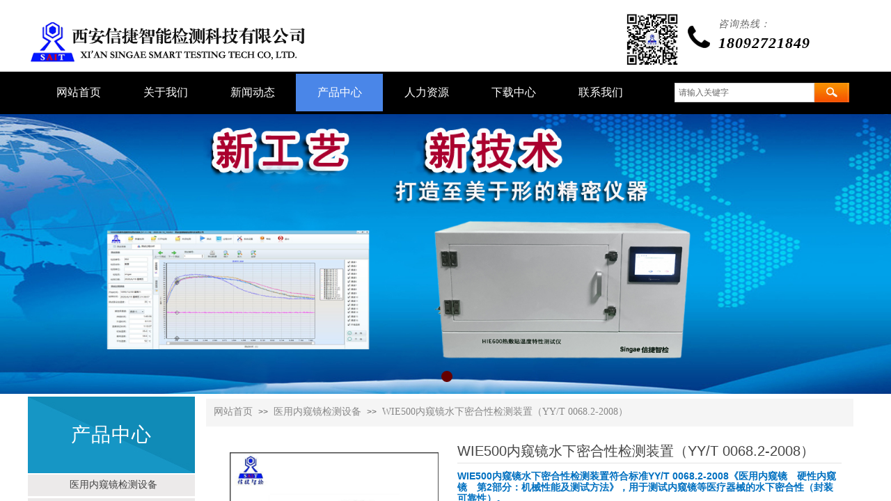

--- FILE ---
content_type: text/html; charset=utf-8
request_url: http://singae.com/page31?product_id=89
body_size: 27466
content:
<!DOCTYPE html PUBLIC "-//W3C//DTD XHTML 1.0 Transitional//EN" "http://www.w3.org/TR/xhtml1/DTD/xhtml1-transitional.dtd">
<html xmlns="http://www.w3.org/1999/xhtml" lang="zh-Hans" >
	<head>
		<meta http-equiv="X-UA-Compatible" content="IE=Edge,chrome=1" />
	<meta name="viewport" content="width=1200" />	<meta http-equiv="Content-Type" content="text/html; charset=utf-8" />
		<meta name="format-detection" content="telephone=no" />
	     <meta http-equiv="Cache-Control" content="no-transform"/> 
     <meta http-equiv="Cache-Control" content="no-siteapp"/>
	<title>信捷智检|YY0068.2-2008|WIE500医用内窥镜封装可靠性检测装置</title>
	<meta name="keywords"  content="YY0068.2-2008,内窥镜封装可靠性,内窥镜水下密合性" />
	<meta name="description" content="WIE500内窥镜水下密合性检测装置是一款用于模拟水下恒压环境的智能仪器，用于测试标准YY/T0068.2-2008《医用内窥镜　硬性内窥镜　第2部分：机械性能及测试方法》规定的对医用内窥镜等医疗器械的封装可靠性进行测试的一款医疗器械检测设备。" />
    
                
		<meta property="og:image" content="http://static.websiteonline.cn/website/template/default/images/favicon.ico">
		<link rel="shortcut icon" href="http://static.websiteonline.cn/website/template/default/images/favicon.ico" type="image/x-icon" />
	<link rel="Bookmark" href="http://static.websiteonline.cn/website/template/default/images/favicon.ico" />
		

		<link href="http://static.websiteonline.cn/website/template/default/css/default.css?v=17534100" rel="stylesheet" type="text/css" />
<link href="http://singae.com/template/default/css/font/font.css?v=15750090" rel="stylesheet" type="text/css" />
<link href="http://singae.com/template/default/css/wpassword/iconfont.css?v=17496248" rel="stylesheet" type="text/css" />
<link href="http://static.websiteonline.cn/website/plugin/media/css/media.css?v=14077216" rel="stylesheet" type="text/css" />
<link href="http://static.websiteonline.cn/website/plugin/graphic/css/graphic.css?v=14077216" rel="stylesheet" type="text/css" />
<link href="http://static.websiteonline.cn/website/plugin/sitesearch/css/sitesearch.css?v=16861948" rel="stylesheet" type="text/css" />
<link href="http://static.websiteonline.cn/website/plugin/unslider/css/unslider.css?v=16086236" rel="stylesheet" type="text/css" />
<link href="http://static.websiteonline.cn/website/plugin/title/css/title.css?v=17083134" rel="stylesheet" type="text/css" />
<link href="http://static.websiteonline.cn/website/plugin/breadcrumb/css/breadcrumb.css?v=16086008" rel="stylesheet" type="text/css" />
<link href="http://static.websiteonline.cn/website/plugin/product_detail/css/product_detail.css?v=15283602" rel="stylesheet" type="text/css" />
<link href="http://static.websiteonline.cn/website/plugin/product_category/css/product_category.css?v=14937940" rel="stylesheet" type="text/css" />
<link href="http://static.websiteonline.cn/website/plugin/chtml/css/chtml.css?v=17284532" rel="stylesheet" type="text/css" />
<style type="text/css">.prop_rotate_angle sup,.prop_rotate_angle .posblk-deg{font-size:11px; color:#CDCDCD; font-weight:normal; font-style:normal; }ins#qiao-wrap{height:0;} #qiao-wrap{display:block;}
</style> 
</head>
<body  >
<input type="hidden" value="3" name="_user_level_val" />
								<script type="text/javascript" language="javascript" src="http://static.websiteonline.cn/website/script/??libsjq.js,jquery.custom.js,jquery.lazyload.js,jquery.rotateutility.js,lab.js,wopop_all.js,jquery.cookie.js,jquery.simplemodal.js,fullcollumn.js,objectFitPolyfill.min.js,ierotate.js,effects/velocity.js,effects/velocity.ui.js,effects/effects.js,fullpagescroll.js,common.js,heightAdapt.js?v=17573096"></script>
<script type="text/javascript" language="javascript" src="http://static.websiteonline.cn/website/plugin/??media/js/init.js,new_navigation/js/overall.js,new_navigation/styles/hs7/init.js,sitesearch/js/init.js,unslider/js/init.js,breadcrumb/js/init.js,product_detail/js/init.js,product_category/js/overall.js?v=17636160"></script>
	<script type="text/javascript" language="javascript">
    			var webmodel = {};
	        
    wp_pages_global_func($.extend({
        'isedit': '0',
        'islogin': '0',
        'domain': 'pmtb10982',
        'p_rooturl': 'http://singae.com',
        'static_rooturl': 'http://static.websiteonline.cn/website',
        'interface_locale': "zh_CN",
        'dev_mode': "0",
        'getsession': ''
    }, {"phpsessionid":"","punyurl":"http:\/\/singae.com","curr_locale":"zh_CN","mscript_name":"","converted":false}));
    
	</script>

<link href="http://singae.com/df98303b253dc69caeed6b5544135681.cssx" rel="stylesheet" /><div id="page_set_css">
</div><input type="hidden" id="page_id" name="page_id" value="31" rpid="9">
<div id="scroll_container" class="scroll_contain" style="">
	    	<div id="scroll_container_bg" style="has_sitebg:0;background-repeat:repeat;background-attachment:scroll;">&nbsp;</div>
<script>
initScrollcontainerHeight();	
</script>
     <div id="overflow_canvas_container">        <div id="canvas" style=" margin: 0 auto;width:1200px;has_pagebg:0;background-repeat:repeat;background-attachment:scroll;height:2329px">
    <div id="layerA37BA595323F12D6FD7D2091FF7026BB" class="full_column"  infixed='1'  style="width:1200px;position:absolute;top:0px;height:163px;z-index:106;">
    <div class="full_width " style="position:absolute;height:163px;background-color:#ffffff;background:;">		
    </div>
			<div class="full_content" style="width:1200px; position:absolute;left:0;top:0;margin-left: 0px;;height:163px;">
								<div id='layerDDF8386A07E63C9CF7F646BDF2A01D43' type='media'  class='cstlayer' style='left: 855px; top: 17px; position: absolute; z-index: 100; width: 83px; height: 81px; opacity: 1; '  mid="layer7FB1B40FDD1E6A16082C6901B1D5A4FC"  fatherid='layerA37BA595323F12D6FD7D2091FF7026BB'    deg='0'><script>
create_pc_media_set_pic('layerDDF8386A07E63C9CF7F646BDF2A01D43',false);
</script>
<div class="wp-media_content"  style="overflow: hidden; width: 83px; height: 81px;" type="0">
<div class="img_over"  style='overflow: hidden; border-color: transparent; border-width: 0px; position: relative; width: 83px; height: 81px;'>

<div class="imgloading" style="z-index:100;"> </div>
<img  id="wp-media-image_layerDDF8386A07E63C9CF7F646BDF2A01D43" onerror="set_thumb_layerDDF8386A07E63C9CF7F646BDF2A01D43(this);" onload="set_thumb_layerDDF8386A07E63C9CF7F646BDF2A01D43(this);" class="paragraph_image"  type="zoom" src="https://aosspic10001.websiteonline.cn/pmtb10982/image/WechatIMG189.jpeg" style="width: 83px; height: auto;;" />
</div>

</div>
<script>
(function(){
		layer_media_init_func('layerDDF8386A07E63C9CF7F646BDF2A01D43',{"isedit":false,"has_effects":false});
})()
</script>
</div><script>				 $('#layerDDF8386A07E63C9CF7F646BDF2A01D43').triggerHandler('layer_ready');</script><div id='layer2518C699EA8B483E10C2DC8D2D4BA191' type='graphic'  class='cstlayer' style='left: 945px; top: 24px; position: absolute; z-index: 101; width: 246px; height: 62px; opacity: 1; '  mid="layer2E4CAAE88CA0D30FCEBB4BC237C5B9C2"  fatherid='layerA37BA595323F12D6FD7D2091FF7026BB'    deg='0'><script>
	function set_thumb_layer2518C699EA8B483E10C2DC8D2D4BA191(obj) {
		var callback=function(img){
				img.show();
				img.closest('.img_over').children('.imgloading').remove();
				
		}
		$(obj).each(function() {
			var img=$(this);
			callback(img);
		});      
	}
</script>
<div class="wp-graphic_content" galign="_left" style="border-color: transparent; border-width: 0px; width: 246px; height: 62px; overflow: hidden;">
  <!--图片区域Start-->
  <div class="graphic graphic_media" type="media" id="medialayer2518C699EA8B483E10C2DC8D2D4BA191" style="z-index:1;z-index:1;z-index:1;z-index:1;z-index:1;z-index:1;z-index:1;z-index:1;float: left; margin: 12px 9px 0px 0px; position: relative; width: 38px; height: 34px;">
  	<div class="wp-media_content" style="width: 38px; height: 34px; overflow: hidden; border-width: 0px; border-style: solid; padding: 0px;" type="0"><div class="img_over" style="overflow:hidden;position:relative;overflow:hidden;position:relative;position:relative;position:relative;position:relative;position:relative;position:relative;position:relative;position:relative;position:relative;position:relative;position:relative;position:relative;position:relative;position:relative;position:relative;overflow: hidden; height: 34px; width: 38px;">
  <div class="imgloading" style=""> </div>
		      	  <img onerror="set_thumb_layer2518C699EA8B483E10C2DC8D2D4BA191(this);" onload="set_thumb_layer2518C699EA8B483E10C2DC8D2D4BA191(this);" id="wp-media-image_medialayer2518C699EA8B483E10C2DC8D2D4BA191"   type="zoom" class="paragraph_image" border="0" src="http://pmtb10982.pic40.websiteonline.cn/upload/templatefiles/tel.png" style="display:none;width: 38px; height: 34px; position: relative;" title="" alt="" />
	   <div class="map_show_title" style="display:none; position: absolute;top:-24px; left:0px; float:right;">
<span style="background:url(http://static.websiteonline.cn/website/plugin/media/images/hotspot_ico_show_left.png) left no-repeat; color:#fff; font-size:9px; line-height:20px; height:24px; display:block; float:left; text-indent:5px; padding-right:3px;"></span>
<div style="float:left;"></div>
</div>

  	</div>
  </div></div>
  <!--图片区域End--><!--文本区域Start-->
  <div class="graphic graphic_title" type="title" id="titlelayer2518C699EA8B483E10C2DC8D2D4BA191" style="position: relative; float: none; overflow: hidden;">
  	<div class="wp-title_content" style="overflow-wrap: break-word; overflow: visible; display: block;"><p><span style="font-family: 微软雅黑; font-size: 14px; color: rgb(102, 102, 102); letter-spacing: 1px; line-height: 150%;"><em>咨询热线：</em></span></p><p><span style="font-family: 微软雅黑; color: rgb(0, 0, 0); font-size: 22px; letter-spacing: 1px; line-height: 150%;"><strong><em>18092721849</em></strong></span></p></div>
  </div>
  <!--文本区域End-->
</div>
<script>
(function(){
	var $curlayer=$('#layer2518C699EA8B483E10C2DC8D2D4BA191');
	var imgover=$('#wp-media-image_medialayer2518C699EA8B483E10C2DC8D2D4BA191').closest('.img_over');
	imgover.children('.imgloading').width(imgover.width()).height(imgover.height());
	imgover.find('img.paragraph_image').css('position','relative');

	$curlayer.find('.wp-graphic_content').mouseover(function () {
		var effect=$curlayer.data('wopop_imgeffects');
		if(effect){
			$(this).css('z-index','-1001');
		}
	})

	$curlayer.find('.paragraph_image').mouseover(function (event) {
		$(this).data('over',1);
		var running=$(this).data('run');
        var effect=$curlayer.data('wopop_imgeffects');
        if(effect && running!=1){
                $curlayer.find('img.paragraph_image').setimgEffects(true,effect,1);
                var effectrole = effect['effectrole'];
			var dset = effect['dset']; 
			if(effectrole !='dantu' && typeof(dset)!="undefined"){
				var temp_effect = {};
				temp_effect['type'] = effect['type'];
				temp_effect['effectrole'] = 'dantu';
				temp_effect['effect'] = effect['dset']['effect'];
				temp_effect['duration'] =  effect['dset']['duration'];
				$curlayer.find('img.paragraph_image').setimgEffects(true,temp_effect,1);
			}
        }
	});
})()	
</script>
<script language="javascript">
$(function(){			
	var super_id='layer2518C699EA8B483E10C2DC8D2D4BA191';
	var dom_img=$("#"+super_id).find('.paragraph_image');
	var left_img=parseInt(dom_img.css('left'));
	var top_img=parseInt(dom_img.css('top'));
	var width_img=parseInt(dom_img.css("width"));
	var height_img=parseInt(dom_img.css("height"));
	if(isNaN(left_img)){ left_img=0; }
	if(isNaN(top_img)){ top_img=0; }
	var ii=0;
	$("#"+super_id).find(".wp_mapclass").each(function(){
		var shape="rect";
		shape=$(this).attr('shape');
		if(shape != "circle"){
			shape="rect";
		}
 
		var leftz=parseInt($(this).css("left"));
		var topz=parseInt($(this).css("top"));
		var widthz=parseInt($(this).css("width"));
		var heightz=parseInt($(this).css("height"));
		
		if(shape != "circle"){
			var coords='0,0,0,0';
		}else{
			var coords='0,0,0';
		}		
		if( (leftz+widthz) < left_img || (left_img+width_img) < leftz || (topz+heightz)< top_img || (top_img+height_img)<topz){
		}else{
			var cleft=0;
			var ctop=0;
			var r=0;
			if(shape != "circle"){
				cleft=leftz-left_img;
				ctop=topz-top_img;
				coords=cleft+','+ctop+','+(cleft+widthz)+','+(ctop+heightz);
			}else{
				r=widthz/2;
				cleft=leftz-left_img+r;
				ctop=topz-top_img+r;
				coords=cleft+','+ctop+','+r;
			}
		}	
		
		var classid="map_arear_"+ii;
		ii++;
		var mapd=$(this).parent().find("."+classid);
		mapd.attr('coords',coords);
		$(this).remove();
		
	});
})
</script>
</div><script>				 $('#layer2518C699EA8B483E10C2DC8D2D4BA191').triggerHandler('layer_ready');</script><div id="layer66D3D5EE383B77CB695C3ECF3ABAFFD0" class="full_column"   fatherid='layerA37BA595323F12D6FD7D2091FF7026BB'  style="width:1200px;position:absolute;top:103px;height:61px;z-index:108;">
    <div class="full_width " style="position:absolute;height:61px;background-color:#000000;background:;">		
    </div>
			<div class="full_content" style="width:1200px; position:absolute;left:0;top:0;margin-left: 0px;;height:61px;">
								<div id='layer9EBAB511D77278F26F98262BFC2794E6' type='new_navigation'  class='cstlayer' style='left: 0px; top: 3px; position: absolute; z-index: 113; width: 1200px; height: 54px; opacity: 1; '  mid="layer562BA2EE540CEB7401F974082B1BF7A3"  fatherid='layer66D3D5EE383B77CB695C3ECF3ABAFFD0'    deg='0'><div class="wp-new_navigation_content" style="border-color: transparent; border-width: 0px; width: 1200px; border-style: solid; padding: 0px; display: block; overflow: visible; height: auto;;display:block;overflow:hidden;height:0px;" type="0">
<script type="text/javascript"> 
		
		$("#layer9EBAB511D77278F26F98262BFC2794E6").data("m_show", '');
	</script>
<div skin="hs7" class="nav1 menu_hs7" ishorizon="1" colorstyle="darkgreen" direction="0" more="更多" moreshow="1" morecolor="darkorange" hover="1" hover_scr="0" submethod="0" umenu="0" dmenu="0" sethomeurl="http://singae.com/page1" smcenter="0">
		<ul id="nav_layer9EBAB511D77278F26F98262BFC2794E6" class="navigation"  style="width:auto;"  >
		<li style="z-index:2;"  class="wp_subtop"  pid="1" ><a  class="  "  href="http://singae.com">网站首页</a></li><li style="z-index:2;"  class="wp_subtop"  pid="15" ><a  class=" sub "  href="http://singae.com/page1?article_category=4&menu_id=15">关于我们</a><ul style="z-index:2;"><li style="z-index:3;"  class=""  pid=0 ><a  class="  "  href="http://singae.com/page1?article_category=4&menu_id=39" target="_blank">公司简介</a></li><li style="z-index:3;"  class=""  pid=0 ><a  class="  "  href="http://singae.com/page43">荣誉资质</a></li></ul></li><li style="z-index:2;"  class="wp_subtop"  pid="7" ><a  class=" sub "  href="http://singae.com/page7">新闻动态</a><ul style="z-index:2;"><li style="z-index:3;"  class=""  pid=0 ><a  class="  "  href="http://singae.com/page7?article_category=2&menu_id=41">公司新闻</a></li><li style="z-index:3;"  class=""  pid=0 ><a  class="  "  href="http://singae.com/page7?article_category=5&menu_id=42">专题报道</a></li><li style="z-index:3;"  class=""  pid=0 ><a  class="  "  href="http://singae.com/page7?article_category=3&menu_id=40">行业动态</a></li></ul></li><li style="z-index:2;"  class="wp_subtop"  pid="9" ><a  class=" sub "  href="http://singae.com/page9">产品中心</a><ul style="z-index:2;"><li style="z-index:3;"  class=""  pid=0 ><a  class="  "  href="http://singae.com/page9?product_category=47&menu_id=45">医用内窥镜检测设备</a></li><li style="z-index:3;"  class=""  pid=0 ><a  class="  "  href="http://singae.com/page9?product_category=1&menu_id=32">光学检测系列产品</a></li><li style="z-index:3;"  class=""  pid=0 ><a  class="  "  href="http://singae.com/page9?product_category=4&menu_id=35">医用牙科测试系列产品</a></li><li style="z-index:3;"  class=""  pid=0 ><a  class="  "  href="http://singae.com/page9?product_category=48&menu_id=46">医用热学检测系列产品</a></li><li style="z-index:3;"  class=""  pid=0 ><a  class="  "  href="http://singae.com/page9?product_category=49&menu_id=47">医用电气安全检测 设备</a></li><li style="z-index:3;"  class=""  pid=0 ><a  class="  "  href="http://singae.com/page9?product_category=3&menu_id=34">手术器械系列检测产品</a></li><li style="z-index:3;"  class=""  pid=0 ><a  class="  "  href="http://singae.com/page9?product_category=44&menu_id=48">力学检测系列产品</a></li><li style="z-index:3;"  class=""  pid=0 ><a  class="  "  href="http://singae.com/page9?product_category=45&menu_id=44">口罩及防护服检测产品</a></li><li style="z-index:3;"  class=""  pid=0 ><a  class="  "  href="http://singae.com/page9?product_category=2&menu_id=33">医用针（管）、注射器、输液器系列产品</a></li><li style="z-index:3;"  class=""  pid=0 ><a  class="  "  href="http://singae.com/page9?product_category=43&menu_id=36">药品、包装材料系列产品</a></li><li style="z-index:3;"  class=""  pid=0 ><a  class="  "  href="http://singae.com/page9?product_category=6&menu_id=37">医疗器械检测工装</a></li></ul></li><li style="z-index:2;"  class="wp_subtop"  pid="11" ><a  class="  "  href="http://singae.com/page11">人力资源</a></li><li style="z-index:2;"  class="wp_subtop"  pid="13" ><a  class="  "  href="http://singae.com/page13">下载中心</a></li><li style="z-index:2;"  class="wp_subtop"  pid="12" ><a  class="  "  href="http://singae.com/page12">联系我们</a></li>	</ul>
</div>

<script type="text/javascript"> 
				$("#layer9EBAB511D77278F26F98262BFC2794E6").data("datasty_", '@charset "utf-8";  #nav_layer9EBAB511D77278F26F98262BFC2794E6,#nav_layer9EBAB511D77278F26F98262BFC2794E6 ul,#nav_layer9EBAB511D77278F26F98262BFC2794E6 li{list-style-type:none; margin:0px; padding:0px; border:thin none;}  #nav_layer9EBAB511D77278F26F98262BFC2794E6 {position:relative;height:54px;line-height:54px; background:url(http://static.websiteonline.cn/website/plugin/new_navigation/styles/hs7/nav_bg.jpg) repeat-x; margin-bottom:10px;padding-left:10px; }  #nav_layer9EBAB511D77278F26F98262BFC2794E6 li.wp_subtop{padding-left:5px;padding-right:5px;text-align:center;position:relative;float:left;padding-bottom:0px;width:115px;height:54px;line-height:54px;background-image:url(http://static.websiteonline.cn/website/plugin/new_navigation/view/images/png_bg.png);background-repeat:no-repeat;background-position:top right;background-color:transparent;}  #nav_layer9EBAB511D77278F26F98262BFC2794E6 li.wp_subtop:hover{width:115px;height:54px;line-height:54px;background-image:url(http://static.websiteonline.cn/website/plugin/new_navigation/styles/hs7/li_hover.png);background-color:transparent;background-position:bottom left;background-repeat:repeat-x;}  #nav_layer9EBAB511D77278F26F98262BFC2794E6 li.wp_subtop>a{white-space:nowrap;display:block;padding:0px;text-decoration:none;font-size:12px;font-family:arial;color:#ffffff;text-align:center;font-weight:normal;font-style:normal; overflow:hidden;}  #nav_layer9EBAB511D77278F26F98262BFC2794E6 li.wp_subtop>a:hover{font-size:12px;font-family:arial;color:#fff;text-align:center;font-weight:normal;font-style:normal;}  #nav_layer9EBAB511D77278F26F98262BFC2794E6 ul{position:absolute;left:0px;display:none;padding-left:5px;padding-right:5px;background-image:url(http://static.websiteonline.cn/website/plugin/new_navigation/view/images/png_bg.png);background-color:transparent;margin-left:0px;padding-top:10px; padding-bottom:8px;}  #nav_layer9EBAB511D77278F26F98262BFC2794E6 ul li{position:relative;text-align:center;padding-bottom:0px;padding-left:5px;padding-right:5px;height:31px;line-height:31px;background-image:url(http://static.websiteonline.cn/website/plugin/new_navigation/view/images/png_bg.png);background-repeat:repeat;background-position:top left;background-color:#516c47;}  #nav_layer9EBAB511D77278F26F98262BFC2794E6 ul li:hover{height:31px;text-align:center;line-height:31px;padding-left:5px;padding-right:5px; background-image:url(http://static.websiteonline.cn/website/plugin/new_navigation/view/images/png_bg.png);background-repeat:repeat;background-position:top left;background-color:#3a4c34;}  #nav_layer9EBAB511D77278F26F98262BFC2794E6 ul li a {display:block;font-size:12px;font-family:arial;color:#fff;text-align:center;font-weight:normal;font-style:normal;white-space:nowrap;}  #nav_layer9EBAB511D77278F26F98262BFC2794E6 ul li a:hover{display:block;font-size:12px;font-family:arial;color:#ffffff;text-align:center;font-weight:normal;font-style:normal;}');
		$("#layer9EBAB511D77278F26F98262BFC2794E6").data("datastys_", '#nav_layer9EBAB511D77278F26F98262BFC2794E6{background-color:transparent;} #nav_layer9EBAB511D77278F26F98262BFC2794E6{background-image:url(http://static.websiteonline.cn/website/plugin/new_navigation/view/images/png_bg.png);}  #nav_layer9EBAB511D77278F26F98262BFC2794E6 ul li:hover{background-color:#00ffff;} #nav_layer9EBAB511D77278F26F98262BFC2794E6 li.wp_subtop{background-color:transparent;} #nav_layer9EBAB511D77278F26F98262BFC2794E6 li.wp_subtop:hover{background:transparent;} #nav_layer9EBAB511D77278F26F98262BFC2794E6 li.wp_subtop:hover{background-color:#4a86e8;}  #nav_layer9EBAB511D77278F26F98262BFC2794E6 li.wp_subtop>a{font-size:16px;} #nav_layer9EBAB511D77278F26F98262BFC2794E6 li.wp_subtop>a:hover{font-size:16px;}  #nav_layer9EBAB511D77278F26F98262BFC2794E6 ul li a{font-size:16px;} #nav_layer9EBAB511D77278F26F98262BFC2794E6 ul li a:hover{font-size:16px;}');
	
			var b_width=parseInt($("#layer9EBAB511D77278F26F98262BFC2794E6").find('.wp-new_navigation_content').css('border-bottom-width'));
	if(b_width>0){
		$("#nav_layer9EBAB511D77278F26F98262BFC2794E6").css('margin-bottom','0px');
	}
	</script>

<script type="text/javascript">
function wp_get_navstyle(layer_id,key){
		var navStyle = $.trim($("#"+layer_id).data(key));
		return navStyle;	
	
}	
richtxt('layer9EBAB511D77278F26F98262BFC2794E6');
</script><script type="text/javascript">
layer_new_navigation_hs7_func({"isedit":false,"layer_id":"layer9EBAB511D77278F26F98262BFC2794E6","menustyle":"hs7"});

</script><div class="navigation_more" data-more="darkorange" data-typeval="0" data-menudata="&quot;&quot;"></div>
</div>
<script type="text/javascript">
 $(function(){
	layer_new_navigation_content_func({"isedit":false,"layer_id":"layer9EBAB511D77278F26F98262BFC2794E6","menustyle":"hs7","addopts":[]});
});
</script>

</div><script>				 $('#layer9EBAB511D77278F26F98262BFC2794E6').triggerHandler('layer_ready');</script><div id='layer799B22E1D29CB6517C812A1505462D91' type='sitesearch'  class='cstlayer' style='left: 929px; top: 16px; position: absolute; z-index: 114; width: 251px; height: 70px; '  mid=""  fatherid='layer66D3D5EE383B77CB695C3ECF3ABAFFD0'    deg='0'><div class="wp-sitesearch_content" style="overflow-wrap: break-word; padding: 0px; border-color: transparent; border-width: 0px; width: 251px; height: 70px;">
	<div class="wp-sitesearch_container" skin="skin5" type="all" opn="0">
		<script type="text/javascript">
	
</script>

<div class="searchbox">
    <div class="ninputs">
        <input type="text" class="searchbox_txt" name="keywords" value="请输入关键字" >
        <input type="hidden" name="searchcontent" value="product"/>
    </div>
    <div class="sright"> <div class="searchbox_btn" id='searchbox_btn'>&nbsp;</div></div>
	</div>


<script language="javascript">	
$('#layer799B22E1D29CB6517C812A1505462D91').layer_ready(function(){
	var dom=$("#layer799B22E1D29CB6517C812A1505462D91");
        var this_txt_height =  dom.find('.searchbox_txt').outerHeight(true);
        dom.find('.searchbox_btn').css({'height':this_txt_height});
                var width_xz=0;
	if($.browser.msie && $.browser.version>=9){ width_xz=4;}
        dom.find('.searchbox').css({'width':dom.width()});
        dom.find('.searchbox_txt').css({'width':(dom.width()-dom.find('.searchbox_btn').outerWidth(true)-width_xz-(dom.find('.searchbox_txt').outerWidth(true)-dom.find('.searchbox_txt').width()))+'px'});
         //key hide show
        dom.find(".searchbox_txt").click(function () {
             if ($(this).val() == "请输入关键字") {
                 $(this).attr("value","");
             }
        });
        dom.find(".searchbox_txt").blur(function () {
            if ($(this).val() == "") {
                $(this).attr('value','请输入关键字')
            }
        });
        });
</script>
            <div class="searchtype" style='display:none;' >
			<input type="radio" name="c_layer799B22E1D29CB6517C812A1505462D91" value="title"  class="catetype"/><span class="s_title">名称</span><input type="radio" name="c_layer799B22E1D29CB6517C812A1505462D91" value="intro" class="catetype"/><span  class="s_description">描述</span><input type="radio" name="c_layer799B22E1D29CB6517C812A1505462D91" value="content" class="catetype"/><span  class="s_content">内容</span>		</div>
	</div>

<script language="javascript">
var wp_productsearchcache = null;
$('body').data('wp_searchcache',wp_productsearchcache);
(function(){
var urldata = null;
var param={"layer_id":"layer799B22E1D29CB6517C812A1505462D91","skin":"skin5","article_page":"30","product_page":"31","payknow_page":-1,"article_pageres":"-1","product_pageres":"-1","openArticleUrl":0,"openPayknowUrl":0,"search_type":0,"sswitch":"1","wordsplist":"0","openProductUrl":"1","search_listNum":"10","extend_content":{"mode":"skins","skin":"skin5","sshinput_txtcolor":"#666","sshinputborder_txtcolor":"#D3D3D3","sshinputborder_txtsize":"1","sshbtn_bg_hover":"bg0.jpg","sshkeytop_txtsize":"3","ssheight_txtsize":"26","ssbtnheight_txtsize":"28","ssbtnwidth_txtsize":"50","sshinput_txtfamily":"SimSun","sshbtn_txtfamily":"SimSun","sshkey_txtfamily":"SimSun","sitesearchshow":"0","sshinput_txtsize":"12","sshbtn_txtsize":"14","sshbtnborder_txtsize":"0","sshkey_txtsize":"12","sshkeyword_txtsize":"12","sitesearchbuttext":"\u641c\u7d22","ssbeijing_txtcolor":"#ffffff","sshbtn_txtcolor":"#5A5A5A","sshbtnborder_txtcolor":"#5A5A5A","sshbtn_bgcolor_txtcolor":"#5A5A5A","sshbtn_bgcolor_hover_txtcolor":"#5A5A5A","sshkey_txtcolor":"#5A5A5A","sshkey_hover_txtcolor":"#5A5A5A","sshinput_txtbold":"normal","sshbtn_txtbold":"normal","sshkey_txtbold":"normal","sshbtn_bg_txtcolor":"","sshbtn_bg_hover_txtcolor":"","sshbtn_bigbg_txtcolor":""},"sshdefalutshow":"0","langs":{"Search Pro":"\u4ea7\u54c1","Search Result":"\u641c\u7d22\u7ed3\u679c\u9875\u9762","Name":"\u540d\u79f0","Description":"\u63cf\u8ff0","Search Art":"\u6587\u7ae0","Search Title":"\u6807\u9898","Search Summary":"\u6458\u8981"},"editmode":0};
var $curlayer = $('#layer799B22E1D29CB6517C812A1505462D91');
$curlayer.mod_property({"extend_content":{"mode":"skins","skin":"skin5","sshinput_txtcolor":"#666","sshinputborder_txtcolor":"#D3D3D3","sshinputborder_txtsize":"1","sshbtn_bg_hover":"bg0.jpg","sshkeytop_txtsize":"3","ssheight_txtsize":"26","ssbtnheight_txtsize":"28","ssbtnwidth_txtsize":"50","sshinput_txtfamily":"SimSun","sshbtn_txtfamily":"SimSun","sshkey_txtfamily":"SimSun","sitesearchshow":"0","sshinput_txtsize":"12","sshbtn_txtsize":"14","sshbtnborder_txtsize":"0","sshkey_txtsize":"12","sshkeyword_txtsize":"12","sitesearchbuttext":"\u641c\u7d22","ssbeijing_txtcolor":"#ffffff","sshbtn_txtcolor":"#5A5A5A","sshbtnborder_txtcolor":"#5A5A5A","sshbtn_bgcolor_txtcolor":"#5A5A5A","sshbtn_bgcolor_hover_txtcolor":"#5A5A5A","sshkey_txtcolor":"#5A5A5A","sshkey_hover_txtcolor":"#5A5A5A","sshinput_txtbold":"normal","sshbtn_txtbold":"normal","sshkey_txtbold":"normal","sshbtn_bg_txtcolor":"","sshbtn_bg_hover_txtcolor":"","sshbtn_bigbg_txtcolor":""}});
param['wp_productsearchcache']=wp_productsearchcache;

var searchFlag = 4;

layer_sitesearch_init_func(param,urldata,searchFlag);
})()
</script>
</div>
</div><script>				 $('#layer799B22E1D29CB6517C812A1505462D91').triggerHandler('layer_ready');</script>                                
                                <div class="fullcontent_opacity" style="width: 100%;height: 100%;position: absolute;left: 0;right: 0;top: 0;display:none;"></div>
			</div>
</div>
<script>
        $(".content_copen").live('click',function(){
        $(this).closest(".full_column").hide();
    });
	var $fullwidth=$('#layer66D3D5EE383B77CB695C3ECF3ABAFFD0 .full_width');
	$fullwidth.css({left:0-$('#canvas').offset().left+$('#scroll_container').offset().left-$('#scroll_container').scrollLeft()-$.parseInteger($('#canvas').css("borderLeftWidth")),width:$('#scroll_container_bg').width()});
	$(function () {
				var videoParams={"id":"layer66D3D5EE383B77CB695C3ECF3ABAFFD0","bgauto":null,"ctauto":null,"bVideouse":null,"cVideouse":null,"bgvHeight":null,"bgvWidth":null};
		fullcolumn_bgvideo_init_func(videoParams);
                var bgHoverParams={"full":{"hover":null,"opacity":null,"bg":"#000000","id":"layer66D3D5EE383B77CB695C3ECF3ABAFFD0","bgopacity":null,"zindextopcolorset":""},"full_con":{"hover":null,"opacity":null,"bg":null,"id":"layer66D3D5EE383B77CB695C3ECF3ABAFFD0","bgopacity":null}};
		fullcolumn_HoverInit(bgHoverParams);
        });
</script>


<div id='layer504D2D27E0464A813A04E7C7BA7D8CAC' type='media'  class='cstlayer' style='left: 3px; top: 32px; position: absolute; z-index: 102; width: 396px; height: 58px; opacity: 1; '  mid="layer62CBD13C22E93CC9BD3E9CA56F482AEB"  fatherid='layerA37BA595323F12D6FD7D2091FF7026BB'    deg='0'><script>
create_pc_media_set_pic('layer504D2D27E0464A813A04E7C7BA7D8CAC',false);
</script>
<div class="wp-media_content"  style="overflow: hidden; width: 396px; height: 58px; border-width: 0px; border-style: solid; padding: 0px;" type="0">
<div class="img_over"  style='overflow: hidden; border-color: transparent; border-width: 0px; width: 396px; height: 58px; position: relative;'>

<div class="imgloading" style="z-index:100;"> </div>
<a class="media_link" style="line-height:normal;" href="http://singae.com/page1"  >
<img  id="wp-media-image_layer504D2D27E0464A813A04E7C7BA7D8CAC" onerror="set_thumb_layer504D2D27E0464A813A04E7C7BA7D8CAC(this);" onload="set_thumb_layer504D2D27E0464A813A04E7C7BA7D8CAC(this);" class="paragraph_image"  type="zoom" src="https://aosspic10001.websiteonline.cn/pmtb10982/image/logo1_zerv.png" style="width: 396px; height: 58px;;" />
</a>
</div>

</div>
<script>
(function(){
		layer_media_init_func('layer504D2D27E0464A813A04E7C7BA7D8CAC',{"isedit":false,"has_effects":false});
})()
</script>
</div><script>				 $('#layer504D2D27E0464A813A04E7C7BA7D8CAC').triggerHandler('layer_ready');</script>                                
                                <div class="fullcontent_opacity" style="width: 100%;height: 100%;position: absolute;left: 0;right: 0;top: 0;display:none;"></div>
			</div>
</div>
<script>
        $(".content_copen").live('click',function(){
        $(this).closest(".full_column").hide();
    });
	var $fullwidth=$('#layerA37BA595323F12D6FD7D2091FF7026BB .full_width');
	$fullwidth.css({left:0-$('#canvas').offset().left+$('#scroll_container').offset().left-$('#scroll_container').scrollLeft()-$.parseInteger($('#canvas').css("borderLeftWidth")),width:$('#scroll_container_bg').width()});
	$(function () {
				var videoParams={"id":"layerA37BA595323F12D6FD7D2091FF7026BB","bgauto":null,"ctauto":null,"bVideouse":null,"cVideouse":null,"bgvHeight":null,"bgvWidth":null};
		fullcolumn_bgvideo_init_func(videoParams);
                var bgHoverParams={"full":{"hover":null,"opacity":null,"bg":"#ffffff","id":"layerA37BA595323F12D6FD7D2091FF7026BB","bgopacity":null,"zindextopcolorset":""},"full_con":{"hover":null,"opacity":null,"bg":null,"id":"layerA37BA595323F12D6FD7D2091FF7026BB","bgopacity":null}};
		fullcolumn_HoverInit(bgHoverParams);
        });
</script>


<div id="layer85AA310DB59F86CFD19125D28CCB794A" class="full_column"  zindextopColor='' zindextopOpacity='NaN'  style="width:1200px;position:absolute;top:100px;height:60px;z-index:101;">
    <div class="full_width " style="position:absolute;height:60px;background-color:#080808;background-position:center center;background:;background-attachment:scroll;background-repeat:repeat;background-size:;wavetype:;bgHover:;bgHoverOpacity:NaN;zindextopColor:;zindextopOpacity:NaN;background-pic-opacityval:NaN;opacity:NaN;">		
    </div>
			<div class="full_content" style="width:1200px; position:absolute;left:0;top:0;margin-left: 0px;background-attachment:scroll;background-autoplay:noautoplay;background-circulateplay:;background-soundopen:;background-soundopens:;background-usevideo:;background-videourl:;background-color:;background-opacity-color:;background-opacityval:NaN;background-pic:use-pic;background-pic-opacity-color:;background-pic-opacityval:NaN;background-position:left top;background-repeat:repeat;background-size:;bgHover:;bgHoverOpacity:NaN;height:60px;">
								<div id='layer2859219326E87819CECD8B631AD96786' type='sitesearch'  class='cstlayer' style='left: 938px; top: 10px; position: absolute; z-index: 103; width: 258px; height: 36px; '  mid=""  fatherid='layer85AA310DB59F86CFD19125D28CCB794A'    deg='0'><div class="wp-sitesearch_content" style="overflow-wrap: break-word; padding: 0px; border-color: rgb(69, 69, 69); border-width: 1px; width: 258px; height: 36px; border-style: solid;">
	<div class="wp-sitesearch_container" skin="skin5" type="all" opn="0">
		<script type="text/javascript">
	
</script>

<div class="searchbox">
    <div class="ninputs">
        <input type="text" class="searchbox_txt" name="keywords" value="请输入关键字" >
        <input type="hidden" name="searchcontent" value="product"/>
    </div>
    <div class="sright"> <div class="searchbox_btn" id='searchbox_btn'>&nbsp;</div></div>
	</div>


<script language="javascript">	
$('#layer2859219326E87819CECD8B631AD96786').layer_ready(function(){
	var dom=$("#layer2859219326E87819CECD8B631AD96786");
        var this_txt_height =  dom.find('.searchbox_txt').outerHeight(true);
        dom.find('.searchbox_btn').css({'height':this_txt_height});
                var width_xz=0;
	if($.browser.msie && $.browser.version>=9){ width_xz=4;}
        dom.find('.searchbox').css({'width':dom.width()});
        dom.find('.searchbox_txt').css({'width':(dom.width()-dom.find('.searchbox_btn').outerWidth(true)-width_xz-(dom.find('.searchbox_txt').outerWidth(true)-dom.find('.searchbox_txt').width()))+'px'});
         //key hide show
        dom.find(".searchbox_txt").click(function () {
             if ($(this).val() == "请输入关键字") {
                 $(this).attr("value","");
             }
        });
        dom.find(".searchbox_txt").blur(function () {
            if ($(this).val() == "") {
                $(this).attr('value','请输入关键字')
            }
        });
        });
</script>
            <div class="searchtype" style='display:none;' >
			<input type="radio" name="c_layer2859219326E87819CECD8B631AD96786" value="title"  class="catetype"/><span class="s_title">名称</span><input type="radio" name="c_layer2859219326E87819CECD8B631AD96786" value="intro" class="catetype"/><span  class="s_description">描述</span><input type="radio" name="c_layer2859219326E87819CECD8B631AD96786" value="content" class="catetype"/><span  class="s_content">内容</span>		</div>
	</div>

<script language="javascript">
var wp_productsearchcache = null;
$('body').data('wp_searchcache',wp_productsearchcache);
(function(){
var urldata = null;
var param={"layer_id":"layer2859219326E87819CECD8B631AD96786","skin":"skin5","article_page":"8","product_page":"10","payknow_page":-1,"article_pageres":"-1","product_pageres":"-1","openArticleUrl":0,"openPayknowUrl":0,"search_type":0,"sswitch":1,"wordsplist":0,"openProductUrl":0,"search_listNum":"20","extend_content":{"mode":"skins","skin":"skin5","sshinput_txtcolor":"#999999","sshinputborder_txtcolor":"transparent","sshinputborder_txtsize":"0","sshbtn_bg_hover":"bg0.jpg","sshkeytop_txtsize":"3","ssheight_txtsize":"34","ssbtnheight_txtsize":"34","ssbtnwidth_txtsize":"45","sshinput_txtfamily":"Microsoft YaHei","sshbtn_txtfamily":"SimSun","sshkey_txtfamily":"Microsoft YaHei","sitesearchshow":"0","sshinput_txtsize":"12","sshbtn_txtsize":"14","sshbtnborder_txtsize":"0","sshkey_txtsize":"12","sshkeyword_txtsize":"12","ssbeijing_txtcolor":"#080808","sshbtn_txtcolor":"#5A5A5A","sshbtnborder_txtcolor":"#5A5A5A","sshbtn_bgcolor_txtcolor":"#5A5A5A","sshbtn_bgcolor_hover_txtcolor":"#5A5A5A","sshkey_txtcolor":"#5A5A5A","sshkey_hover_txtcolor":"#5A5A5A","sshinput_txtbold":"normal","sshbtn_txtbold":"normal","sshkey_txtbold":"normal","sshbtn_bg_txtcolor":"http:\/\/pmtb10982.pic40.websiteonline.cn\/upload\/templatefiles\/search.jpg","sshbtn_bg_hover_txtcolor":"http:\/\/pmtb10982.pic40.websiteonline.cn\/upload\/templatefiles\/search.jpg","sshbtn_bigbg_txtcolor":"https:\/\/static.websiteonline.cn\/website\/plugin\/sitesearch\/styles\/skin6\/bg.jpg"},"sshdefalutshow":"0","langs":{"Search Pro":"\u4ea7\u54c1","Search Result":"\u641c\u7d22\u7ed3\u679c\u9875\u9762","Name":"\u540d\u79f0","Description":"\u63cf\u8ff0","Search Art":"\u6587\u7ae0","Search Title":"\u6807\u9898","Search Summary":"\u6458\u8981"},"editmode":0};
var $curlayer = $('#layer2859219326E87819CECD8B631AD96786');
$curlayer.mod_property({"extend_content":{"mode":"skins","skin":"skin5","sshinput_txtcolor":"#999999","sshinputborder_txtcolor":"transparent","sshinputborder_txtsize":"0","sshbtn_bg_hover":"bg0.jpg","sshkeytop_txtsize":"3","ssheight_txtsize":"34","ssbtnheight_txtsize":"34","ssbtnwidth_txtsize":"45","sshinput_txtfamily":"Microsoft YaHei","sshbtn_txtfamily":"SimSun","sshkey_txtfamily":"Microsoft YaHei","sitesearchshow":"0","sshinput_txtsize":"12","sshbtn_txtsize":"14","sshbtnborder_txtsize":"0","sshkey_txtsize":"12","sshkeyword_txtsize":"12","ssbeijing_txtcolor":"#080808","sshbtn_txtcolor":"#5A5A5A","sshbtnborder_txtcolor":"#5A5A5A","sshbtn_bgcolor_txtcolor":"#5A5A5A","sshbtn_bgcolor_hover_txtcolor":"#5A5A5A","sshkey_txtcolor":"#5A5A5A","sshkey_hover_txtcolor":"#5A5A5A","sshinput_txtbold":"normal","sshbtn_txtbold":"normal","sshkey_txtbold":"normal","sshbtn_bg_txtcolor":"http:\/\/pmtb10982.pic40.websiteonline.cn\/upload\/templatefiles\/search.jpg","sshbtn_bg_hover_txtcolor":"http:\/\/pmtb10982.pic40.websiteonline.cn\/upload\/templatefiles\/search.jpg","sshbtn_bigbg_txtcolor":"https:\/\/static.websiteonline.cn\/website\/plugin\/sitesearch\/styles\/skin6\/bg.jpg"}});
param['wp_productsearchcache']=wp_productsearchcache;

var searchFlag = 4;

layer_sitesearch_init_func(param,urldata,searchFlag);
})()
</script>
</div>
</div><script>				 $('#layer2859219326E87819CECD8B631AD96786').triggerHandler('layer_ready');</script>                                
                                <div class="fullcontent_opacity" style="width: 100%;height: 100%;position: absolute;left: 0;right: 0;top: 0;;opacity:NaN;"></div>
			</div>
</div>
<script>
        $(".content_copen").live('click',function(){
        $(this).closest(".full_column").hide();
    });
	var $fullwidth=$('#layer85AA310DB59F86CFD19125D28CCB794A .full_width');
	$fullwidth.css({left:0-$('#canvas').offset().left+$('#scroll_container').offset().left-$('#scroll_container').scrollLeft()-$.parseInteger($('#canvas').css("borderLeftWidth")),width:$('#scroll_container_bg').width()});
	$(function () {
				var videoParams={"id":"layer85AA310DB59F86CFD19125D28CCB794A","bgauto":"noautoplay","ctauto":"noautoplay","bVideouse":"","cVideouse":"","bgvHeight":null,"bgvWidth":null};
		fullcolumn_bgvideo_init_func(videoParams);
                var bgHoverParams={"full":{"hover":"","opacity":"NaN","bg":"#080808","id":"layer85AA310DB59F86CFD19125D28CCB794A","bgopacity":"NaN","zindextopcolorset":""},"full_con":{"hover":"","opacity":"NaN","bg":"","id":"layer85AA310DB59F86CFD19125D28CCB794A","bgopacity":"NaN"}};
		fullcolumn_HoverInit(bgHoverParams);
        });
</script>


<div id='layer2B89F197F16F4C6F7A208006C83429DF' type='unslider'  class='cstlayer' style='left: 0px; top: 161px; position: absolute; z-index: 103; width: 1200px; height: 405px; '  mid=""    deg='0'><style>
#layer2B89F197F16F4C6F7A208006C83429DFhtml5zoo-1{
	margin:0 auto;
}
</style>
<div id="layer2B89F197F16F4C6F7A208006C83429DF_content" class="wp-unslider_content" style="overflow: hidden; border: none; left: -348.5px; width: 1897px; height: 405px; position: absolute;">
<script type="text/javascript">
	 
</script>

<!-- loop star -->
<div id="layer2B89F197F16F4C6F7A208006C83429DFhtml5zoo-1">
    <ul class="html5zoo-slides" style="display:none;">
  
        <li><img alt="" src="https://aosspic10001.websiteonline.cn/pmtb10982/image/0223.jpg" class="html5lightbox" /></a></li>
    </ul>
</div>
<!-- loop end -->

<script language="javascript">
(function(){
		var layerparams={"layerid":"layer2B89F197F16F4C6F7A208006C83429DF","pstyle":"none","plborder_size":null,"interval":3000,"autoplays":"true","title_size":40,"title_family":"SimSun","title_color":"#fff","easing":"all","show_title":null,"show_nav":"1","navigation_style":"01","navbg_hover_color":"#660000","nav_margin_bottom_size":"16","nav_arrow":"1","arrow_left":"template\/default\/images\/left_arrow.png","arrow_right":"template\/default\/images\/right_arrow.png","nav_margin_left_size":"25","nav_margin_right_size":"25","skin":"01","default_show":"1","hover_show":"0","pauseonmouseover":"1","nav_arrow_w_size":"32","nav_arrow_h_size":"32","iconstyle":"01","nav_height_size":"2","wsize":null,"editMode":false,"unslideradapt":null};
	layer_unslider_init_func(layerparams);
})()  
</script>
</div>
</div><script>				 $('#layer2B89F197F16F4C6F7A208006C83429DF').triggerHandler('layer_ready');</script><div id='layer101C535667794809081E27A74B17935A' type='title'  class='cstlayer' style='left: 0px; top: 570px; position: absolute; z-index: 102; width: 240px; height: 110px; '  mid=""    deg='0'><div class="wp-title_content" style="overflow-wrap: break-word; padding: 0px; border-color: transparent; border-width: 0px; height: 110px; width: 240px; border-style: solid; display: block; background-image: url('http://pmtb10982.pic40.websiteonline.cn/upload/templatefiles/bg5.jpg'); background-position: center center; background-repeat:no-repeat;"><br></div>
<script type="text/javascript">
$(function(){
	$('.wp-title_content').each(function(){
		if($(this).find('div').attr('align')=='justify'){
			$(this).find('div').css({'text-justify':'inter-ideograph','text-align':'justify'});
		}
	})	
})
</script>

</div><script>				 $('#layer101C535667794809081E27A74B17935A').triggerHandler('layer_ready');</script><div id='layerED1396B714261F500512DF515920C332' type='breadcrumb'  class='cstlayer' style='left: 256px; top: 573px; position: absolute; z-index: 105; width: 930px; height: 40px; display: block; '  mid=""    deg='0'><div class="wp-breadcrumb_content" style="width: 908px; height: 18px; border-width: 0px; border-style: solid; padding: 11px; background-color: rgb(245, 245, 245);" ShowCpage="1" >
<div class='breadcrumb_plugin'>

<span class="breadcrumbtext" gzdata="gzorder"><a href="http://singae.com/" style="line-height:100%;line-height: 120%; color: rgb(136, 136, 136); font-size: 14px; font-family: Microsoft YaHei;line-height:120%;line-height:120%;line-height:120%;line-height:120%;line-height:120%;line-height:120%;line-height:120%;line-height:120%;line-height:120%;line-height:120%;line-height:120%;line-height:120%;line-height:120%;line-height:120%;" >网站首页</a></span>
<span style="line-height:100%; margin-left:5px;margin-right:5px;color:rgb(90, 90, 90);font-size:12px;" class="breadcrumbfuhao">>></span>
<span class="breadcrumbtext"><a href="http://singae.com/page9?product_category=47" style="line-height:100%;line-height: 120%; color: rgb(136, 136, 136); font-size: 14px; font-family: Microsoft YaHei;line-height:120%;line-height:120%;line-height:120%;line-height:120%;line-height:120%;line-height:120%;line-height:120%;line-height:120%;line-height:120%;line-height:120%;line-height:120%;line-height:120%;line-height:120%;line-height:120%;" >医用内窥镜检测设备</a></span>
<span style="line-height:100%; margin-left:5px;margin-right:5px;color:rgb(90, 90, 90);font-size:12px;" class="breadcrumbfuhao">>></span>
<span class="breadcrumbtext"><a href="http://singae.com/page31?product_id=89" style="line-height:100%;line-height: 120%; color: rgb(136, 136, 136); font-size: 14px; font-family: Microsoft YaHei;line-height:120%;line-height:120%;line-height:120%;line-height:120%;line-height:120%;line-height:120%;line-height:120%;line-height:120%;line-height:120%;line-height:120%;line-height:120%;line-height:120%;line-height:120%;line-height:120%;" >WIE500内窥镜水下密合性检测装置（YY/T 0068.2-2008）</a></span>


</div>
</div>
<script>
layer_breadcrumb_ready_func('layerED1396B714261F500512DF515920C332', '');
</script></div><script>				 $('#layerED1396B714261F500512DF515920C332').triggerHandler('layer_ready');</script><div id='layer44FAC5C3BABDE5842BF5468EB2998D8B' type='title'  class='cstlayer' style='left: 0px; top: 605px; position: absolute; z-index: 104; width: 240px; height: 75px; display: block; opacity: 1;display:none; '  mid="layerC4B0A4C34FC782E85AC936AD191F21F9"    deg='0'><div class="wp-title_content" style="overflow-wrap: break-word; padding: 0px; border-color: transparent; border-width: 0px; height: 75px; width: 240px; border-style: solid; display: block;"><div align="center" style=""><p style=""><font color="#ffffff" face="微软雅黑"><span style="font-size: 28px; letter-spacing: 1px;">产品中心</span></font></p></div></div>

</div><script>		         $('#layer44FAC5C3BABDE5842BF5468EB2998D8B').data('wopop_effects',{"effect":"rotation","delay":0,"duration":0.9,"loop":0,"loop_infinite":"0"});				 $('#layer44FAC5C3BABDE5842BF5468EB2998D8B').triggerHandler('layer_ready');</script><div id='layerE0806BABBCF4971F87308ACB75E93607' type='product_detail'  class='cstlayer' style='left: 263px; top: 617px; position: absolute; z-index: 105; width: 921px; height: 1520px; '  mid=""    deg='0'><script language="javascript">
layer_product_detail_global_funcs('layerE0806BABBCF4971F87308ACB75E93607');

</script>
<div class="wp-product_detail_content" style="border-color: transparent; border-width: 0px; overflow: hidden; width: 921px; height: 1520px; border-style: solid; padding: 0px;" setsid="goods89">
<a class="detail_pos_link" name="57b5"></a>
<script type="text/javascript">
	
</script>
	<link href="http://static.websiteonline.cn/website/plugin/product_detail/styles/default/product_detail.css?v=17297410" rel="stylesheet" type="text/css" />
 
<script type="text/javascript">
$(function(){
	var funcs=layer_product_detail_skin_init();
	function getCookie(c_name)
	{
		return funcs.getCookie(c_name);
	}

    //是否被包含,是返回true,不是返回false
    function isContained(a, b){
        return funcs.isContained(a, b);
    }

    	$('#layerE0806BABBCF4971F87308ACB75E93607').find('.buynow .wp-new-products-check-sub-c,.addcartshow .wp-pay_src').css("cursor", 'pointer');
    
  
  var layer = "#layerE0806BABBCF4971F87308ACB75E93607",$payment = $('.wproduct_payments',layer);
    layer_product_detail_buynow_tips({"layerid":"layerE0806BABBCF4971F87308ACB75E93607","Please select":"\u8bf7\u5148\u9009\u62e9\u89c4\u683c"});
 	$(layer).find('.product_detail_product_forms').click(function(){
        var urlparams={};
        var product_id="89";
        urlparams.product_id=product_id;
        urlparams.form_id=$(this).attr('data-formsid');
        var loadurl=parseToURL("wp_user_manage","gen_form",urlparams);
        $LAB
            .script("http://static.websiteonline.cn/website/plugin/tb_shopping_cart/js/tb_shopping_cart_browser.js?123")
            .wait(function(){
                wp_shoppingCart(loadurl,{
                    title:"咨询",
                    width: 650,
                    top:20,
                    style:'gen_form'
                });
            });
        return false;
    });
  //buy now
  $(layer).find('.wp-new-products-check-sub-c').click(function(){
	  	//用于防止用户选择该规格不存在的产品
	  	var flag = 0;
	  	$('.product_attr:checked').each(function(){
	  		var $a_hover = $(this).parent().children('a').css('cursor');
	  		if($a_hover == 'not-allowed'){
	  			flag = 1;
	  		}
	  	});
	  	if(flag != 0){
	  		alert('请选择存在该规格的产品！');return;
	  	}
  	    // Disabled when not selected specifications 2013/07/24
  		var tmpArr = [];if (typeof prodom != 'undefined') {
	  		prodom.each(function(){$(this).prop('checked') && tmpArr.push($(this).val())});
	  		if(((parseInt('1') != tmpArr.length)||(tmpArr.length == 0))&&(parseInt('0') != 0)) return;
  		}
  		// End
		$LAB
		.script("http://static.websiteonline.cn/website/plugin/shopping_cart/js/shopping_cart_browser.js")
		.wait(function(){
			 var serval=$(layer).find('form').serialize();
			 var loadurl=parseToURL("shopping_cart","showOrderInterface");
			 loadurl+="&"+serval;
			wp_shoppingCart(loadurl,{
				title:"购物车",
				width: 791,
				top:60
			});
		});
		return false;
  });

  //加入购物车
  $(layer).find('.wp-pay_src').click(function(){
		//用于防止用户选择该规格不存在的产品
  	var flag = 0;
  	$('.product_attr:checked').each(function(){
  		var $a_hover = $(this).parent().children('a').css('cursor');
  		if($a_hover == 'not-allowed'){
  			flag = 1;
  		}
  	});
  	if(flag != 0){
  		alert('请选择存在该规格的产品！');return;
  	}
	var serval=$(layer).find('form').serialize();
	$.post(parseToURL('product_detail','incookie'),serval ,function(o_result) {	
			if(o_result>0){	
					$(".wp-shopping_cart-con-num").each(function(){
						$(this).html(o_result);
					});			

					$LAB
					.script("http://static.websiteonline.cn/website/plugin/shopping_cart/js/shopping_cart_browser.js")
					.wait(function(){						
						 var loadurl=parseToURL("shopping_cart","shownotes");
						wp_shoppingCart(loadurl,{
							title:"购物车",
							width: 791,
							top:60
						});
					});
					
			}else{
				alert('请求失败');
			}  

			//显示购物袋
			$.post(parseToURL("shopping_cart","showShoppingBags"),function(data){
				$('#wp-shopping-bags').remove();
				$('body').append(data);
			});
			return false;
	}).error(function() { 
		alert('请求失败'); 
	});

	return false;
  });

    layer_product_detail_products_number({"layerid":"layerE0806BABBCF4971F87308ACB75E93607"});
});
</script>

<style>
	
</style>
 <form method='post' action='#'> <div class="wp-new-prodcuts-detail-outside">
	<div class="wp-new-prodcuts-detail">
		<div class="wp-new-prodcuts-detail-left wp-magnifier_box">
			<div class="wp-new-prodcuts-detail-picture-big wp-magnifier_small newstyle1105">
			<div class="imgloading" style="height:298px;width:298px;"> </div>
			<span class="wp-magnifier_mark"></span>
			<img onerror="set_thumb_layerE0806BABBCF4971F87308ACB75E93607(this);" onload="set_thumb_layerE0806BABBCF4971F87308ACB75E93607(this);" style="display:none;" src="https://aosspic10001.websiteonline.cn/pmtb10982/image/%E6%B0%B4%E4%B8%8B%E5%AF%86%E5%90%88%E6%80%A7%E6%B5%8B%E8%AF%95_ULYCFF.jpg" class="wp-product_detail-imgpreview" alt="WIE500内窥镜水下密合性检测装置（YY/T 0068.2-2008）" /></div>
			<div id="wp-magnifier_boxbig">
        	  <div class="wp-magnifier_big"><img src="https://aosspic10001.websiteonline.cn/pmtb10982/image/%E6%B0%B4%E4%B8%8B%E5%AF%86%E5%90%88%E6%80%A7%E6%B5%8B%E8%AF%95_ULYCFF.jpg" alt="WIE500内窥镜水下密合性检测装置（YY/T 0068.2-2008）" /></div>
        	</div>
					</div>
		<div class="wp-new-prodcuts-detail-right">
                    <div class="twjianju">
			<h2 class="prodetail_title">WIE500内窥镜水下密合性检测装置（YY/T 0068.2-2008）</h2>
			<div class="wp-new-prodcuts-descone"><span style="color: rgb(0, 112, 192);"><strong><span style="font-size: 14px;">WIE500内窥镜水下密合性检测装置符合标准<span style="font-family: arial, 宋体, sans-serif; text-wrap: wrap; background-color: rgb(255, 255, 255); font-size: 14px; color: rgb(0, 112, 192);">YY/T 0068.2-2008</span>《医用内窥镜　硬性内窥镜　第2部分：机械性能及测试方法》，用于测试内窥镜等医疗器械的水下密合性（封装可靠性）。</span></strong></span></div>
			<div class="wp-new-prodcuts-market-price"><label class="title">            
                         </label> <span>￥ <font>0.00</font></span></div>
			<div class="wp-new-prodcuts-sale-price"><label class="title">            
              ￥</label> <span>0.00</span></div>
			
						
						<div class="wp-new-prodcuts-quantity">
				<span class="title">数量：</span>
				<div class="wp-new-prodcuts-number-add-reduce">
					<a class="wp-new-products-number-reduce" href="javascript:void(0);"></a>
					<div class="wp-new-products-number-input">
					      <div class="wp-new-products-number-input-l"></div>
					      <div class="wp-new-products-number-input-c"><input type="text" class="wpay_input" name="wproduct_paynum" value="1" /><input type='hidden' name='pid' value='89'/></div>
					      <div class="wp-new-products-number-input-r"></div>
					</div>
					<a class="wp-new-products-number-add" href="javascript:void(0);"></a>
				</div>
			</div>
			<div class="wp-new-products-detail-submit">
				<table cellspacing="0" cellpadding="0" border="0" style="">
				    <tbody>
					    <tr>
							<td>								
                                                                <div class="product_forms_div">
                                        <div class="wp-new-products-check-sub new-products-overz">
                                            <div class="product_detail_product_forms product_detail_word_change_prdcon_txt" data-formsid="1">咨询</div>
                                        </div>
                                    </div>
                                							</td>
							<td width="13"></td>
					      	<td>							</td>
					    </tr>
					</tbody>
				</table>
			</div>
					</div>
            </div>
	</div>
</div>
</form><div style="clear:both;overflow:hidden;height:15px;">&nbsp;&nbsp;</div>

<div class="product_details_desc"  style="display:block" >
<ul class="tab1 new_tab1">
    <li>
        <a class="cur id-goods-info goods_info_txt" data="0" href="javascript:void(0)" >
        商品信息</a>
    </li>

    </ul>
<div class="goods-info desckey0"  >	
	<div class="goods-txt">
 <div class="goods-detail clearfix">
  
      <div class="h4 goods_info_desc_txt">商品描述</div>
<div class="wp-products-detail-desc">
<div class="desc"><span style="color: rgb(0, 112, 192);"><strong><span style="font-size: 14px;">WIE500内窥镜水下密合性检测装置符合标准<span style="font-family: arial, 宋体, sans-serif; text-wrap: wrap; background-color: rgb(255, 255, 255); font-size: 14px; color: rgb(0, 112, 192);">YY/T 0068.2-2008</span>《医用内窥镜　硬性内窥镜　第2部分：机械性能及测试方法》，用于测试内窥镜等医疗器械的水下密合性（封装可靠性）。</span></strong></span><hr></div><div class="detail "><h1 style="line-height: 32px;"><span style="font-size: 18px; font-family: SourceHanSansCN-Regular; background-color: rgb(74, 134, 232);">一、产品名称</span></h1><table><tbody><tr class="firstRow"><td width="247" valign="top" style="word-break: break-all;"><p style="line-height: 32px;"><span style="font-size: 18px; font-family: SourceHanSansCN-Regular;">&nbsp; &nbsp; &nbsp; &nbsp; &nbsp; &nbsp; &nbsp; &nbsp; &nbsp; &nbsp;名称</span></p></td><td width="128" valign="top" style="word-break: break-all;"><p style="line-height: 32px;"><span style="font-size: 18px; font-family: SourceHanSansCN-Regular;">&nbsp; &nbsp; &nbsp; &nbsp; &nbsp;型号</span></p></td></tr><tr><td width="247" valign="top" style="word-break: break-all;"><p style="line-height: 32px;"><span style="font-size: 18px; font-family: SourceHanSansCN-Regular;">&nbsp; &nbsp; 内窥镜水下密合性检测装置</span></p></td><td width="128" valign="top" style="word-break: break-all;"><p style="line-height: 32px;"><span style="font-size: 18px; font-family: SourceHanSansCN-Regular;">&nbsp; &nbsp; &nbsp; &nbsp; &nbsp; WIE500</span></p></td></tr></tbody></table><h1 style="line-height: 32px;"><span style="font-size: 18px; font-family: SourceHanSansCN-Regular; background-color: rgb(74, 134, 232);">二、符合标准</span></h1><p style="line-height: 32px;"><span style="font-size: 18px; font-family: SourceHanSansCN-Regular;">&nbsp; &nbsp; &nbsp;YY 0068.2-2008《医用内窥镜　硬性内窥镜　第2部分：机械性能及测试方法》</span></p><h1 style="line-height: 32px;"><span style="font-size: 18px; font-family: SourceHanSansCN-Regular; background-color: rgb(74, 134, 232);">三、产品功能</span></h1><p style="line-height: 32px;"><span style="font-size: 18px; font-family: SourceHanSansCN-Regular;">&nbsp; &nbsp; &nbsp; WIE500内窥镜水下密合性检测装置用于内窥镜水下密合性（封装可靠性）测试。</span></p><h1 style="line-height: 32px;"><span style="font-size: 18px; font-family: SourceHanSansCN-Regular; background-color: rgb(74, 134, 232);">三、产品特点</span></h1><p style="line-height: 32px;"><span style="font-size: 18px; font-family: SourceHanSansCN-Regular;">&nbsp; &nbsp;1、高精度：采用气压补偿的方式，气压的误差范围控制在显示值的2.5%；<br/>&nbsp; &nbsp;2、操作方便：设备气压可对水箱自动充气，使气压升高，并带有专门的排气阀，可方便的进行再次测试；<br/>&nbsp; &nbsp;3、自动化程度高：开启仪器后设备会自动将水箱内气压调节到设定值；<br/>&nbsp; &nbsp;4、测试效率高：设备可对多样品进行测试；<br/>&nbsp; &nbsp;5、多种操作方式可选：系统除了自身带的操作软件外，还可搭配计算机操作软件。</span><br/></p><h1><span style="background-color: rgb(74, 134, 232);"><strong><span style="background-color: rgb(74, 134, 232); font-family: FangSong_GB2312; font-size: 18px;">四、技术参数</span></strong></span></h1><p><strong><span style="font-family: FangSong_GB2312; font-size: 18px;"></span></strong></p><table><tbody><tr class="firstRow"><td width="248" valign="top" style="word-break: break-all;"><span style="font-family: FangSong_GB2312; font-size: 18px; color: rgb(0, 0, 0);">模拟水深范围<br/></span></td><td width="263" valign="top" style="word-break: break-all;"><span style="font-family: FangSong_GB2312; font-size: 18px; color: rgb(0, 0, 0);">0-2m<br/></span></td></tr><tr><td width="248" valign="top" style="word-break: break-all;"><span style="font-family: FangSong_GB2312; font-size: 18px;">测试面积<br/></span></td><td width="263" valign="top" style="word-break: break-all;"><span style="font-family: FangSong_GB2312; font-size: 18px;">500mm*500mm</span></td></tr><tr><td width="248" valign="top" style="word-break: break-all;"><span style="font-family: FangSong_GB2312; font-size: 18px; color: rgb(0, 0, 0);">气压范围</span></td><td width="263" valign="top" style="word-break: break-all;"><span style="font-family: FangSong_GB2312; font-size: 18px; color: rgb(0, 0, 0);">0-50kpa</span></td></tr><tr><td width="248" valign="top" style="word-break: break-all;"><span style="font-family: FangSong_GB2312; font-size: 18px;">气压精度<br/></span></td><td width="263" valign="top" style="word-break: break-all;"><span style="font-family: FangSong_GB2312; font-size: 18px;">±2.5%</span></td></tr><tr><td width="248" valign="top" style="word-break: break-all;"><span style="font-family: FangSong_GB2312; font-size: 18px; color: rgb(0, 0, 0);">供电电压<br/></span></td><td width="263" valign="top" style="word-break: break-all;"><span style="font-family: FangSong_GB2312; font-size: 18px; color: rgb(0, 0, 0);">220VAC</span></td></tr></tbody></table><h1 style="line-height: 32px;"><strong><span style="font-family: FangSong_GB2312; font-size: 18px;"></span></strong><span style="font-size: 18px; font-family: SourceHanSansCN-Regular; background-color: rgb(74, 134, 232);">五、医用内窥镜相关检测设备推荐</span></h1><p><img src="https://aosspic10001.websiteonline.cn/pmtb10982/image/image_hyy2Nm.png"/></p><p><span style="font-family: FangSong_GB2312; font-size: 18px;">&nbsp; <span style="font-size: 18px; font-family: SourceHanSansCN-Regular;">更多医用内窥镜检测设备等详情请查看信捷官网介绍，或直接咨询我公司销售人员。</span></span></p><p><br/></p></div></div>                             
                    </div>
	</div>

</div>
    
    
  

 
 
 
</div>
<script language="javascript">
    $(function(){
        $('#layerE0806BABBCF4971F87308ACB75E93607 .product_details_desc').find('.goods-info').each(function(i){
            $('.desckey'+(i+1)).hide();
        });

        $('.product_details_desc ul.new_tab1 a').click(function(e){
            e.preventDefault();
            var self=$(this);
            var matches=self.prop('class').match(/id-([a-zA-Z0-9_\-]+)/);
            if(matches){
                var divclass=matches[1];
                $('.product_details_desc ul.new_tab1 a').not(self).removeClass('cur');
                self.addClass('cur');

                self.closest('.product_details_desc').children('.goods-info,.sale_record,.comm_record,.mess_record,.related_goods').hide();
                self.closest('.product_details_desc').children('.'+divclass).show();

                if(divclass == 'goods-info'){
                    var data = $(this).attr("data");
                    var product_style = '';
                    if(product_style){
                        $('div.goods-info').hide();
                    }
                    self.closest('.product_details_desc').children('.goods-info').hide();
                    self.closest('.product_details_desc').children('.desckey'+data).show();
                }
            }
            setTimeout(function(){
                wp_heightAdapt($('#layerE0806BABBCF4971F87308ACB75E93607'));
            },0)
	    })
    })
</script>
    <div style=" clear:both"></div>
	   
	<div class="product_list_save_itemList" productstyle="default" style="display:none;"></div>
		<div class="prdview_prev_next">
		<div style="margin-top:20px;width:100%;">
		<div class="prevlist">
						<a class="prev_next_link" style="display:block;float:left;" href="http://singae.com/page31?product_id=352#57b5" title="ECR200医用内窥镜光学性能检测装置（YY 0068.1-2008)">
                <span class="up_arrow"></span>
                <span class="prev_next_text prev_txt" style="display:block;float:left;margin-right: 5px;">上一个： </span>
				ECR200医用内窥镜光学性能检测装置（YY 0068.1-2008)			</a>
						<div style="clear:both;"></div>
		</div>
		<div class="nextlist">
						<a class="prev_next_link" style="display:block;float:left;" href="http://singae.com/page31?product_id=77#57b5" title="SLT180无影灯检测装置（YY 9706.241-2020检测设备）">
					<span class="down_arrow"></span>
					<span class="prev_next_text next_txt" style="display:block;float:left;margin-right: 5px;">下一个：</span>
				SLT180无影灯检测装置（YY 9706.241-2020检测设备）			</a>
						<div style="clear:both;"></div>
		</div>
</div>	</div>
	
	</div>
<script type="text/javascript">
$(function(){
	    $("#layerE0806BABBCF4971F87308ACB75E93607").find('.prevlist,.nextlist').mouseenter(function(e){
        $(this).find('.up_arrow,.down_arrow').addClass("arrowbj");
        $(this).find('.prev_next_text,.prev_next_link').addClass("arrowfontcolor");			
        $(this).css("cursor","pointer");
    }).mouseleave(function(e){
        $(this).find('.up_arrow,.down_arrow').removeClass("arrowbj");
        $(this).find('.prev_next_text,.prev_next_link').removeClass("arrowfontcolor");
    });
	var layer = $.trim("#layerE0806BABBCF4971F87308ACB75E93607");if (layer.length === 1) return;
	var min = Math.min,max = Math.max,$layercnt = $(layer).children('.wp-product_detail_content');
	var cstyle = 'default';

    var fullobj = $('.full_column[infixed=1]');
    if(fullobj.length){
        var fobjheight = fullobj.outerHeight()||0;
		$(layer).find('.detail_pos_link').css({'position':'absolute','top':'-'+fobjheight+'px'});
	}

	if(cstyle == 'default') {
		var magnifier = $(layer).find('.wp-magnifier_small');
		var magnifier_box = $(layer).find('.wp-magnifier_box');
		var magnifier_small_h = 0;
		var magnifier_small = $(layer).find('.wp-new-prodcuts-detail-picture-small');
		if(magnifier_small.height()>0) magnifier_small_h = magnifier_small.outerHeight(true);
		if(magnifier_box.height()<magnifier.height()) magnifier_box.css('height',magnifier.height()+magnifier_small_h);
	}
	$('.wp-magnifier_small', $layercnt).bind("mousemove", function(e){
		$layercnt.css("overflow", '');
		var $target = $(this),$prebox = $target.next('#wp-magnifier_boxbig'),$bigbox = $prebox.children('.wp-magnifier_big'),
		$mark = $target.children('.wp-magnifier_mark'),$img = $target.children('img.wp-product_detail-imgpreview'),bigImgW = 0,
		bigImgH = 0,boxW = $target.outerWidth(),boxH = $target.outerHeight(),imgW = $img.outerWidth(),imgH = $img.outerHeight(),
		marginLeft = magnifier_intval($img.css("marginLeft")),marginTop = magnifier_intval($img.css("marginTop"));
		// Big-image size
		var $bigimg = $bigbox.children('img'),bigimg = $bigimg[0];
		bigImgW = $bigimg.outerWidth() || bigimg.width;bigImgH = $bigimg.outerHeight() || bigimg.height;
		// Mark size
		var scaleX = bigImgW / imgW,scaleY = bigImgH / imgH,markW = min(imgW, magnifier_intval(imgW / scaleX)),markH = min(imgH, magnifier_intval(imgH / scaleY));
		$mark.width(markW).height(markH);markW = $mark.outerWidth();markH = $mark.outerHeight();
		// Mouse position
		var movevalue = $target.offset(),difX = e.pageX - movevalue.left,difY = e.pageY - movevalue.top;
		if ((difX < marginLeft)||(difX > boxW - marginLeft)||(difY < marginTop)||(difY > boxH - marginTop)) return;
		var mouseX = difX - markW/2 - marginLeft,mouseY = difY - markH/2 - marginTop;
		// Max range
		var maxLeft = imgW - markW,maxTop = imgH - markH,markLeft = mouseX,markTop = mouseY;
		// A moving distance of the magnifier
		markLeft = (markLeft < 0) ? 0 : min(markLeft, maxLeft);markTop = (markTop < 0) ? 0 : min(markTop, maxTop);
		// A moving rate of the magnifier
		var perX = markLeft / imgW,perY = markTop / imgH;
		// Handler position
		var markL = markLeft + marginLeft,markT = markTop + marginTop;
		$mark.css({display: 'block',left: markL+'px',top: markT+'px'});
		// Image preview position
		var preboxH = $prebox.outerHeight(),boxMarginL = magnifier_intval($target.css("marginLeft"));
		$prebox.width(markW * scaleX).height(markH * scaleY).css({left: (markL + markW + boxMarginL + 5)+'px',top: max(markT - (preboxH - markH) / 2, 0)+'px'});
		// Image position
		$bigbox.css({display: 'block',left: -(perX * $bigbox.outerWidth())+'px',top: -(perY * $bigbox.outerHeight())+'px'});
		// Unset
		$target = $bigbox = $mark = $img = $prebox = null;
	}).bind("mouseleave", function(e){
		$layercnt.css("overflow", 'hidden');
		$('.wp-magnifier_big, #wp-magnifier_boxbig, .wp-magnifier_mark',layer).removeAttr("style");
	});
	// <<<End
	if ('default' != 'listStyle') {/* Dyn-set right-area width 2013/07/19 */
		var $prdetail = $(layer).find('.wp-new-prodcuts-detail'),ltwidth = $prdetail.children('.wp-new-prodcuts-detail-left').width(),
		maxwidth = $prdetail.closest('.wp-new-prodcuts-detail-outside').width();
		if($prdetail.length&&maxwidth){
			$prdetail.width(maxwidth).children('.wp-new-prodcuts-detail-right').width(maxwidth - ltwidth);
		}
	}
});


</script></div><script>				 $('#layerE0806BABBCF4971F87308ACB75E93607').triggerHandler('layer_ready');</script><div id='layer03251081C1C962F73BD57EBC38838778' type='product_category'  class='cstlayer' style='left: 0px; top: 682px; position: absolute; z-index: 119; width: 240px; height: 374px; '  mid=""    deg='0'><script type="text/javascript">

function wp_showdefaultHoverCss(layer_id){
	var layertype=$('#'+layer_id).attr('type');
	if(layertype && window['wp_showdefaultHoverCss_'+layertype]){
		return window['wp_showdefaultHoverCss_'+layertype](layer_id);
	}
	return false;
}

function wp_showdefaultHoverCss_product_category(layer_id)
{
	var plugin_name=$("#"+layer_id).attr('type');
	var hover=$("#"+layer_id).find('.nav1').attr('hover');
	var skinname=$("#"+layer_id).find('.nav1').attr('skin');
    var hover_set = $("#"+layer_id).find('.nav1').attr('hover_set');
    var pro_cateid = $("#"+layer_id).find('.nav1').attr('pro_cateid');
	if(skinname=='vertical_vs10_1'){
		return;
	}
    if(hover!=1){
        return;
    }
    if(hover == 1 && hover_set == 2 && !pro_cateid){
        return;
    }

	wp_getdefaultHoverCss(layer_id);
	var n=0;
	
	if(plugin_name=='new_navigation'){
		var page_id=$("#page_id").val();
                var rootpid=$("#page_id").attr("rpid")*1;
	}else{
		var page_id=$('#'+layer_id+'').find(".default_pid").html();
		if(page_id==0 || page_id.length==0){
			page_id=$('#nav_'+layer_id+'').children('li:first').attr('pid');	
		}
	}
 
	$('#nav_'+layer_id+'').children('li').each(function(){
		var type_pid=$(this).attr('pid');		
		if(type_pid==page_id){
			$(this).addClass("lihover").children('a').addClass("ahover");
 
		}else if(type_pid==rootpid){
                    $(this).addClass("lihover").children('a').addClass("ahover");
 
           }
 
		if(window.location.href == $(this).find("a").attr("href") || window.location.href == $(this).find("a").attr("href")+"&brd=1"){  $(this).addClass("lihover").children('a').addClass("ahover"); }
		n++;
	});
	
	if(!$('#nav_'+layer_id+'').children('li.lihover').length){
		$('#nav_'+layer_id+' ul').children('li').each(function(){
			var lochref=window.location.href.replace(/^https?:/,'').replace(/&brd=1$/,'');
			var subahref= $(this).find('a').attr("href").replace(/^https?:/,'').replace(/&brd=1$/,'');
			if(lochref == subahref || lochref ==subahref+"&brd=1"){ 
				$(this).parents(".wp_subtop").addClass("lihover").children('a').addClass("ahover"); 
				return;
			}
		})
	}
 
	if(hover==1){        
		if($('#nav_'+layer_id+'').children('li').children('a.ahover').length<1){
			$('#nav_'+layer_id+'').children('li:first').addClass("lihover").children('a').addClass("ahover");
		} 	 
	}
}
var wp_showdefaultHoverCss_layer03251081C1C962F73BD57EBC38838778=wp_showdefaultHoverCss;
function wp_addMoreButton(layer_id){
	var layertype=$('#'+layer_id).attr('type');
	if(layertype && window['wp_addMoreButton_'+layertype]){
		return window['wp_addMoreButton_'+layertype](layer_id);
	}
	return false;
}
function wp_addMoreButton_product_category(layer_id)
{
	var firstLiTop = 0;
	var hasMore = false;
	$('#nav_'+layer_id).children('li.wp_subtop').each(function(i){
		if(i == 0) {firstLiTop = $(this).offset().top;return true;}	
		if($(this).offset().top > firstLiTop)
		{
			$('#'+layer_id).data('hasMore','yes');//配置逻辑获取
			var more = $.trim($('#'+layer_id).children('.wp-product_category_content').children('.nav1').attr('more'));
			var doms = $(this).prev().prev().nextAll().clone();
			var objA = $(this).prev().children('a');
			if(objA.children('span').length > 0) objA.children('span').html(more);
			else objA.html(more);

			if(objA.hasClass('sub'))
			{
				objA.next('ul').empty();
				doms.appendTo(objA.next('ul'));
			}
			else
			{
				objA.after('<ul></ul>');
				doms.appendTo(objA.next('ul'));
				objA.addClass('sub');
			}
				
			$(this).prev().nextAll().remove();
			objA.next('ul').children('li').removeClass('wp_subtop');
			hasMore = true;

			objA.attr('href','javascript:void(0);');
			
			//点击"更多"弹出全站导航
			if($("#"+layer_id).find('.nav1').attr('moreshow') == 1)
			{
				objA.click(function (e){
					$('#'+layer_id).find('#basic-modal-content_'+layer_id).modal({
						containerId:'wp-product_category-simplemodal-container_'+layer_id,
						zIndex:9999,
						close:false,
						onOpen:function(dialog){
							dialog.overlay.fadeIn('slow', function(){
								dialog.container.slideDown('slow',function(){
									dialog.data.fadeIn('slow','swing',function(){
										$('.wp_menus').not('.wp_thirdmenu0').each(function(){
											var left = $(this).parent().parent().children('a').eq(0).outerWidth()+5;
											$(this).css({position:'relative',left:left+'px'});
										});
									});
								});
							});
						},
						onClose:function(dialog){
							dialog.data.fadeOut('slow',function (){
								dialog.container.slideUp('slow', function () {
									dialog.overlay.fadeOut('slow', function () {
										$.modal.close();
									});
								});
							});
						}
					});
					return false;
				});
			}
			return false;
		}
	});
	if(!hasMore) $('#'+layer_id).data('hasMore','no');
	wp_showdefaultHoverCss(layer_id);
}

//编辑模式水平拖动动态刷新修改More按钮
function wp_updateMoreButton(layer_id)
{
	var $layer = $('#'+layer_id);
	var $nav1 = $layer.children('.wp-product_category_content').children('.nav1');
	var tmp_css = $.trim($("#datastys_"+layer_id).text());
	var tmp_cssa = $.trim($("#datasty_"+layer_id).text());
	$.post(parseToURL("product_category","refreshNavigator",{menustyle:$.trim($nav1.attr('skin')),saveCss:'yes',page_id:$("#page_id").val(),blockid:layer_id,typeval:$.trim($layer.find(".wp-product_category_content").attr('type')),colorstyle:$.trim($nav1.attr('colorstyle')),direction:$.trim($nav1.attr('direction')),more:$.trim($nav1.attr('more')),hover:$.trim($nav1.attr('hover')),moreshow:$.trim($nav1.attr('moreshow')),morecolor:$.trim($nav1.attr('morecolor'))}),function(data){
		$layer.find('.wp-product_category_content').html(data);
		$("#datastys_"+layer_id).text(tmp_css);
 					
		var setcss=$("#page_set_css").html();
		setcss=setcss.replace(/<style>/i,'').replace(/<\/style>/i,'');
		var reg=new RegExp("(.*)([/][/*]"+layer_id+"[/*][/])(.*)([/][/*]"+layer_id+"[/*][/])(.*)","gmi");
		var url=setcss;
		var rep=url.replace(reg,"$1 $5");
		var tempcss=rep + " /*"+ layer_id +"*/ "+tmp_cssa+" "+tmp_css+" /*"+ layer_id +"*/ ";
		tempcss = tempcss.replace(/[\r\n]/g, " ").replace(/\s+/g, " "); 
		$("#page_set_css").html('<style> '+tempcss+ '</style>');
	});
	wp_showdefaultHoverCss(layer_id);
}


function wp_removeLoading(layer_id)
{
	
	var $nav1 = $('#'+layer_id).find(".nav1");
	var ishorizon=$nav1.attr("ishorizon");
	if(ishorizon=='1'){
		$("#"+layer_id).find('.wp-new_navigation_content').css({height:'auto',overflow:'hidden'});
	}else{
		$("#"+layer_id).find('.wp-new_navigation_content').css({width:'auto',overflow:'hidden'});
	}
	// 修复IE浏览器部分版本导航无法显示问题 2013/12/26
 
	var temptimer = setTimeout(function(){
		$("#"+layer_id).find('.wp-new_navigation_content').css("overflow", 'visible');
		clearTimeout(temptimer);
	}, 50);
}
</script><div class="wp-product_category_content" id="wp-ptype_layer03251081C1C962F73BD57EBC38838778" style="border-color: transparent; border-width: 0px; width: 240px; height: 374px; border-style: solid; padding: 0px;">
<script type="text/javascript"> 
$("#layer03251081C1C962F73BD57EBC38838778").data("jeditMode",0);
layer_prdcat_setvar({"isedit":0,"layerid":"layer03251081C1C962F73BD57EBC38838778"});
$(function(){
	setTimeout(function(){
		var layerids = "ul#nav_layer03251081C1C962F73BD57EBC38838778";
					if($(layerids).find('.wp_subtop:last').children('a').html() == ""){
				$(layerids).find('.wp_subtop:last').children('a').html('更多');
			}
			},500)
})

		    var wp_showdefaultHoverCss_layer03251081C1C962F73BD57EBC38838778=wp_showdefaultHoverCss;
			$("#layer03251081C1C962F73BD57EBC38838778").data("datasty_", '@charset "utf-8";  #nav_layer03251081C1C962F73BD57EBC38838778,#nav_layer03251081C1C962F73BD57EBC38838778 ul,#nav_layer03251081C1C962F73BD57EBC38838778 li{list-style-type:none;margin:0;padding:0;border:thin none;}  #nav_layer03251081C1C962F73BD57EBC38838778{position:relative;width:150px;background-image:url(http://static.websiteonline.cn/website/plugin/product_category/view/images/png_bg.png);background-repeat:no-repeat;background-position:left bottom;background-color:transparent;}  #nav_layer03251081C1C962F73BD57EBC38838778 li.wp_subtop{float:left;clear:left;padding-left:10px;padding-right:4px;  padding-bottom:0;padding-bottom:3px;z-index:1000;position:relative;  line-height:32px;height:32px;width:136px;  background-image:url(http://static.websiteonline.cn/website/plugin/product_category/view/images/png_bg.png);  background-repeat:no-repeat;background-position:center center;  background-color:#000;;text-align:center;margin-bottom:3px;}  #nav_layer03251081C1C962F73BD57EBC38838778 li.wp_subtop:hover{text-align:center;padding-left:10px;padding-right:4px;width:136px;background-image:url(http://static.websiteonline.cn/website/plugin/product_category/view/images/png_bg.png);background-repeat:no-repeat;background-position:center center;background-color:#000;}  #nav_layer03251081C1C962F73BD57EBC38838778 li.wp_subtop>a{white-space:nowrap;display:block;padding:0;text-decoration:none;overflow:hidden;font-size:12px;font-family:arial;color:#fff;text-align:center;font-weight:normal;font-style:normal;}  #nav_layer03251081C1C962F73BD57EBC38838778 li.wp_subtop>a:hover{text-decoration:none;font-size:12px;font-family:arial;color:#999;text-align:center;font-weight:normal;font-style:normal;}  #nav_layer03251081C1C962F73BD57EBC38838778 ul{position:absolute;margin-left:150px;display:none;left:0;margin-top:-32px;padding-left:3px;background-image:url(http://static.websiteonline.cn/website/plugin/product_category/view/images/png_bg.png);}  #nav_layer03251081C1C962F73BD57EBC38838778 ul li{position:relative;float:left;padding-bottom:0;margin-bottom:3px;padding-left:10px;padding-right:4px;width:136px;background-image:url(http://static.websiteonline.cn/website/plugin/product_category/view/images/png_bg.png);background-repeat:no-repeat;background-position:center center;background-color:#000;}  #nav_layer03251081C1C962F73BD57EBC38838778 ul li:hover{text-align:center;padding-left:10px;padding-right:4px;width:136px; background-image:url(http://static.websiteonline.cn/website/plugin/product_category/view/images/png_bg.png);background-repeat:no-repeat;background-position:center center;background-color:#000;}  #nav_layer03251081C1C962F73BD57EBC38838778 ul li a{overflow:hidden;display:block;font-size:12px;font-family:arial;color:#fff;text-align:center;font-weight:normal;font-style:normal;white-space:nowrap;}  #nav_layer03251081C1C962F73BD57EBC38838778 ul li a:hover{text-align:center;font-size:12px;font-family:arial;color:#999;font-weight:normal;font-style:normal;}  #nav_layer03251081C1C962F73BD57EBC38838778 ul ul{position: absolute;margin-left: 150px; margin-top:0px;display: none;background-image:url(http://static.websiteonline.cn/website/plugin/product_category/view/images/png_bg.png);}  #nav_layer03251081C1C962F73BD57EBC38838778 span{float:right;display:block;width:10px; }  #nav_layer03251081C1C962F73BD57EBC38838778 span.sub{float:right;display:block;width:10px;background:url(http://static.websiteonline.cn/website/plugin/product_category/styles/vertical_vs3/frog_arrow.gif) no-repeat center right;}');
		$("#layer03251081C1C962F73BD57EBC38838778").data("datastys_", '#nav_layer03251081C1C962F73BD57EBC38838778 li.wp_subtop{width:226px;}#nav_layer03251081C1C962F73BD57EBC38838778 li.wp_subtop>a{font-size:14px;}#nav_layer03251081C1C962F73BD57EBC38838778 li.wp_subtop>a{color:#434343;}#nav_layer03251081C1C962F73BD57EBC38838778 li.wp_subtop:hover{width:226px;}#nav_layer03251081C1C962F73BD57EBC38838778 li.wp_subtop>a:hover{font-size:14px;}#nav_layer03251081C1C962F73BD57EBC38838778 li.wp_subtop>a:hover{color:#ffffff;}#nav_layer03251081C1C962F73BD57EBC38838778 li.wp_subtop:hover{background-color:#4a86e8;}#nav_layer03251081C1C962F73BD57EBC38838778{height:374px;}#nav_layer03251081C1C962F73BD57EBC38838778 li.wp_subtop{height:28px;}#nav_layer03251081C1C962F73BD57EBC38838778 li.wp_subtop{line-height:28px;}#nav_layer03251081C1C962F73BD57EBC38838778 li.wp_subtop{background-color:#eceaea;}');
	</script>
 <div skin="vertical_vs3" class="nav1 menu_vertical_vs3" ishorizon="" colorstyle="black" direction="0" more="更多" moreshow="1" morecolor="darkorange" hover="0" hover_set="" pro_cateid="" subopen="" submethod="" menushow="">
	<div id="datasty_layer03251081C1C962F73BD57EBC38838778" style="display:none;width:0px;height:0px;">
		</div>
	<div id="datastys_layer03251081C1C962F73BD57EBC38838778" style=" display:none; width:0px; height:0px;">
		</div>
	<div id="hoverlayer03251081C1C962F73BD57EBC38838778" style=" display:none; width:0px; height:0px;"></div>	
  <ul id="nav_layer03251081C1C962F73BD57EBC38838778" class="navigation" ><li style="z-index:2;"  class="wp_subtop"  pid="47" ><a class="  " href="http://singae.com/page9?product_category=47"  >医用内窥镜检测设备</a></li><li style="z-index:2;"  class="wp_subtop"  pid="1" ><a class=" sub " href="http://singae.com/page9?product_category=1"  >医用光学成像器械检测设备</a><ul style="z-index:2;"><li style="z-index:3;"  class=""  pid=0 ><a class="  " href="http://singae.com/page9?product_category=60"  >内窥镜光学性能检测仪</a></li><li style="z-index:3;"  class=""  pid=0 ><a class="  " href="http://singae.com/page9?product_category=61"  >电子镜成像质量测试系统</a></li><li style="z-index:3;"  class=""  pid=0 ><a class="  " href="http://singae.com/page9?product_category=75"  >内窥镜照明光缆测试系统</a></li><li style="z-index:3;"  class=""  pid=0 ><a class="  " href="http://singae.com/page9?product_category=76"  >内窥镜冷光源检测装置</a></li><li style="z-index:3;"  class=""  pid=0 ><a class="  " href="http://singae.com/page9?product_category=55"  >光危害测试系统</a></li><li style="z-index:3;"  class=""  pid=0 ><a class="  " href="http://singae.com/page9?product_category=70"  >光谱治疗设备检测仪</a></li><li style="z-index:3;"  class=""  pid=0 ><a class=" sub " href="http://singae.com/page9?product_category=71"  >眼科仪器检测装置</a><ul style="z-index:3;"><li style="z-index:4;"  class=""  pid=0 ><a class="  " href="http://singae.com/page9?product_category=72"  >裂隙灯显微镜检测装置</a></li><li style="z-index:4;"  class=""  pid=0 ><a class="  " href="http://singae.com/page9?product_category=73"  >眼底照相机检测装置</a></li><li style="z-index:4;"  class=""  pid=0 ><a class="  " href="http://singae.com/page9?product_category=74"  >眼内照明器检测装置</a></li></ul></li></ul></li><li style="z-index:2;"  class="wp_subtop"  pid="48" ><a class=" sub " href="http://singae.com/page9?product_category=48"  >温度特性检测系列产品</a><ul style="z-index:2;"><li style="z-index:3;"  class=""  pid=0 ><a class="  " href="http://singae.com/page9?product_category=58"  >热垫式治疗仪温度测试仪</a></li><li style="z-index:3;"  class=""  pid=0 ><a class="  " href="http://singae.com/page9?product_category=56"  >热敷贴温度特性测试仪</a></li><li style="z-index:3;"  class=""  pid=0 ><a class="  " href="http://singae.com/page9?product_category=57"  >控温毯用模拟负载装置</a></li></ul></li><li style="z-index:2;"  class="wp_subtop"  pid="49" ><a class=" sub " href="http://singae.com/page9?product_category=49"  >医用电气安全检测设备</a><ul style="z-index:2;"><li style="z-index:3;"  class=""  pid=0 ><a class="  " href="http://singae.com/page9?product_category=62"  >GB9706.1检测设备</a></li><li style="z-index:3;"  class=""  pid=0 ><a class="  " href="http://singae.com/page9?product_category=63"  >着火风险测试装置</a></li><li style="z-index:3;"  class=""  pid=0 ><a class="  " href="http://singae.com/page9?product_category=64"  >火花点燃试验装置</a></li><li style="z-index:3;"  class=""  pid=0 ><a class="  " href="http://singae.com/page9?product_category=66"  >报警信号测试系统</a></li><li style="z-index:3;"  class=""  pid=0 ><a class="  " href="http://singae.com/page9?product_category=67"  >电源线弯曲试验仪</a></li><li style="z-index:3;"  class=""  pid=0 ><a class="  " href="http://singae.com/page9?product_category=65"  >高频设备测试试验台</a></li><li style="z-index:3;"  class=""  pid=0 ><a class="  " href="http://singae.com/page9?product_category=68"  >RGM系统响应时间测试工装</a></li><li style="z-index:3;"  class=""  pid=0 ><a class="  " href="http://singae.com/page9?product_category=69"  >软电线及其固定装置的试验装置</a></li></ul></li><li style="z-index:2;"  class="wp_subtop"  pid="4" ><a class="  " href="http://singae.com/page9?product_category=4"  >医用口腔器械检测设备</a></li><li style="z-index:2;"  class="wp_subtop"  pid="3" ><a class="  " href="http://singae.com/page9?product_category=3"  >医用手术器械系列产品</a></li><li style="z-index:2;"  class="wp_subtop"  pid="6" ><a class="  " href="http://singae.com/page9?product_category=6"  >呼吸麻醉急救器械检测设备</a></li><li style="z-index:2;"  class="wp_subtop"  pid="51" ><a class="  " href="http://singae.com/page9?product_category=51"  >手术机器人检测设备</a></li><li style="z-index:2;"  class="wp_subtop"  pid="50" ><a class="  " href="http://singae.com/page9?product_category=50"  >康复器械检测系列产品</a></li><li style="z-index:2;"  class="wp_subtop"  pid="44" ><a class="  " href="http://singae.com/page9?product_category=44"  >物理治疗器械检测设备</a></li><li style="z-index:2;"  class="wp_subtop"  pid="45" ><a class="  " href="http://singae.com/page9?product_category=45"  >医用口罩及防护服检测产品</a></li><li style="z-index:2;"  class="wp_subtop"  pid="2" ><a class="  " href="http://singae.com/page9?product_category=2"  >注射、护理和防护器械检测设备</a></li><li style="z-index:2;"  class="wp_subtop"  pid="43" ><a class="  " href="http://singae.com/page9?product_category=43"  >医用药品包装、材料系列产品</a></li></ul>
  <div class="default_pid" style="display:none; width:0px; height:0px;">47</div>
  </div>
 </div>
 
<script type="text/javascript">
function layer03251081C1C962F73BD57EBC38838778_getSubMenuHoverCss(css_pro,type)
{
	var typeval=type;
	if(typeval==1){
		var regex = "#nav_layer[0-9|a-z|A-Z]+\\s+ul+\\s+li+\\s+a:\\s*hover\\s*{\\s*"+css_pro+"\\s*:[^;]+";
	}else{
		var regex = "#nav_layer[0-9|a-z|A-Z]+\\s+li\.wp_subtop>a:\\s*hover\\s*{\\s*"+css_pro+"\\s*:[^;]+";
	}
 
		var navStyle = $.trim($("#layer03251081C1C962F73BD57EBC38838778").data("datastys_"));
		if(navStyle.length > 0)
	{
		var patt1 =new RegExp(regex,'i');
		var tmp = patt1.exec($.trim(navStyle));
		if(tmp)
		{
			return $.trim((tmp[0].match(/{[^:]+:[^;]+/)[0]).match(/:[^;]+/)[0].replace(':',''));
		}
	}
		navStyle = $.trim($("#layer03251081C1C962F73BD57EBC38838778").data("datasty_"));
	 
	if(navStyle.length > 0)
	{
		if(typeval==1){
			var patt1 = new RegExp("#nav_layer[0-9|a-z|A-Z]+\\s+ul+\\s+li+\\s+a:\\s*hover\\s*{[^}]+}",'i');
		}else{
			var patt1 = new RegExp("#nav_layer[0-9|a-z|A-Z]+\\s+li\.wp_subtop>a:\\s*hover\\s*{[^}]+}",'i');
		}
		var tmp = patt1.exec(navStyle);
		
		if(tmp)
		{
			var tmp1 = tmp[0].match(/{[^}]+}/)[0];
			var patt2 = new RegExp(css_pro+"\\s*:\\s*[^;]+;",'i');
			tmp = patt2.exec(tmp1);
			if(tmp) return $.trim(tmp[0].replace(/[^:]+:/,'').replace(';',''));
		}
	}

	return $.trim($("#nav_layer03251081C1C962F73BD57EBC38838778 ul li a").css(css_pro));
}

$(document).ready(function () {
	$('#nav_layer03251081C1C962F73BD57EBC38838778').find('li').hover(function(){
				$(this).children('ul').show();
	},function(){
		$(this).children('ul').hide();
		if(!($.browser.msie && $.browser.version < 9)){
					}
	});

	var ulheight = 0;
	$("#nav_layer03251081C1C962F73BD57EBC38838778").find('li.wp_subtop').each(function(){
		ulheight += $(this).outerHeight() + parseInt($(this).css('margin-bottom'));
	});
	$("#nav_layer03251081C1C962F73BD57EBC38838778").height(ulheight);

	$("#nav_layer03251081C1C962F73BD57EBC38838778").find('li').hover(function(){
		$(this).children('ul').css('margin-left',$(this).outerWidth()+'px');
		$(this).children('ul').css('margin-top',-1*$(this).outerHeight()+4+'px');
	});
	
	$('.menu_vertical_vs3 #nav_layer03251081C1C962F73BD57EBC38838778').find('li').hover(function(){
		var direction=$("#layer03251081C1C962F73BD57EBC38838778").find('.nav1').attr('direction');
		var width = parseInt($(this).outerWidth());
				if(direction==1){				
			$(this).children('ul').css('left','auto').css('right',(width)+'px').css("padding-right","3px");
		}else{
			$(this).children('ul').css('left','0px').css('right','auto');	
		}	
		if($(this).parent().hasClass('navigation'))
		{
			$('#nav_layer03251081C1C962F73BD57EBC38838778 .wp_subtop').removeClass("lihover").children('a').removeClass("ahover");
			$(this).children('a').css({'font-family':layer03251081C1C962F73BD57EBC38838778_getSubMenuHoverCss("font-family",0),'font-size':layer03251081C1C962F73BD57EBC38838778_getSubMenuHoverCss("font-size",0),'color':layer03251081C1C962F73BD57EBC38838778_getSubMenuHoverCss("color",0),'font-weight':layer03251081C1C962F73BD57EBC38838778_getSubMenuHoverCss("font-weight",0),'font-style':layer03251081C1C962F73BD57EBC38838778_getSubMenuHoverCss("font-style",0)});
		}else{
			$(this).children('a').css({'font-family':layer03251081C1C962F73BD57EBC38838778_getSubMenuHoverCss("font-family",1),'font-size':layer03251081C1C962F73BD57EBC38838778_getSubMenuHoverCss("font-size",1),'color':layer03251081C1C962F73BD57EBC38838778_getSubMenuHoverCss("color",1),'font-weight':layer03251081C1C962F73BD57EBC38838778_getSubMenuHoverCss("font-weight",1),'font-style':layer03251081C1C962F73BD57EBC38838778_getSubMenuHoverCss("font-style",1)});
		}
	},function(){
		if($(this).parent().hasClass('navigation'))
		{
			wp_showdefaultHoverCss('layer03251081C1C962F73BD57EBC38838778');
		}
		 $(this).children('a').attr("style",'');
			
	});
	wp_showdefaultHoverCss('layer03251081C1C962F73BD57EBC38838778');
});
</script>

<script type="text/javascript">
var this_more_layer03251081C1C962F73BD57EBC38838778='#basic-modal-content_layer03251081C1C962F73BD57EBC38838778 {display:none;}    /* Overlay */  #simplemodal-overlay {background-color:#000;}    /* Container */  #wp-product_category-simplemodal-container_layer03251081C1C962F73BD57EBC38838778{height:502px; width:553px; color:#bbb;text-align:center;font-size:12px;color:#2F2F2F;font-family:Verdana,Arial,Helvetica,sans-serif,"宋体";}  #wp-new_navigation-simplemodal-container_layer03251081C1C962F73BD57EBC38838778{height:502px; width:553px; color:#bbb;text-align:center;font-size:12px;color:#2F2F2F;font-family:Verdana,Arial,Helvetica,sans-serif,"宋体";}  #wp-product_category-simplemodal-container_layer03251081C1C962F73BD57EBC38838778 .simplemodal-data {padding:0px;}  #wp-new_navigation-simplemodal-container_layer03251081C1C962F73BD57EBC38838778 .simplemodal-data {padding:0px;}  #wp-product_category-simplemodal-container_layer03251081C1C962F73BD57EBC38838778 a{text-decoration: none;}  #wp-new_navigation-simplemodal-container_layer03251081C1C962F73BD57EBC38838778 a{text-decoration: none;}  #wp-product_category-simplemodal-container_layer03251081C1C962F73BD57EBC38838778 .topban{      height:54px;      padding-top:24px;  }#wp-new_navigation-simplemodal-container_layer03251081C1C962F73BD57EBC38838778 .topban{  	height:54px;  	padding-top:24px;  }  #wp-product_category-simplemodal-container_layer03251081C1C962F73BD57EBC38838778 .topban .close{      background: url("http://static.websiteonline.cn/website/plugin/product_category/view/windowpopup/darkorange/close.gif") no-repeat scroll 0 0 transparent;      color: #FFFFFF;      display: block;      height: 22px;      margin-left: 465px;      padding-left: 7px;      padding-top: 3px;      width: 77px;  }#wp-new_navigation-simplemodal-container_layer03251081C1C962F73BD57EBC38838778 .topban .close{  	background: url("http://static.websiteonline.cn/website/plugin/product_category/view/windowpopup/darkorange/close.gif") no-repeat scroll 0 0 transparent;      color: #FFFFFF;      display: block;      height: 22px;      margin-left: 465px;      padding-left: 7px;      padding-top: 3px;      width: 77px;  }  #wp-product_category-simplemodal-container_layer03251081C1C962F73BD57EBC38838778 .navMain{      height: 424px;      overflow-x: hidden;      overflow-y: auto;      text-align: left;      padding-left:15px;  }#wp-new_navigation-simplemodal-container_layer03251081C1C962F73BD57EBC38838778 .navMain{      height: 424px;      overflow-x: hidden;      overflow-y: auto;      text-align: left;      padding-left:15px;      background-color:#fff3bd;  }  #wp-product_category-simplemodal-container_layer03251081C1C962F73BD57EBC38838778 .navMain .list td {      font-size: 12px;      line-height: 24px;  }#wp-new_navigation-simplemodal-container_layer03251081C1C962F73BD57EBC38838778 .navMain .list td {      font-size: 12px;      line-height: 24px;  }  #wp-product_category-simplemodal-container_layer03251081C1C962F73BD57EBC38838778 .navMain .list td .tle {      height: 33px;      line-height: 40px;      overflow: hidden;  }#wp-new_navigation-simplemodal-container_layer03251081C1C962F73BD57EBC38838778 .navMain .list td .tle {      height: 33px;      line-height: 40px;      overflow: hidden;  }  #wp-product_category-simplemodal-container_layer03251081C1C962F73BD57EBC38838778 .navMain a {      background: none repeat scroll 0 0 transparent;      font-family: "Microsoft Yahei";      font-size: 15px;  }#wp-new_navigation-simplemodal-container_layer03251081C1C962F73BD57EBC38838778 .navMain a {      background: none repeat scroll 0 0 transparent;      font-family: "Microsoft Yahei";      font-size: 15px;      color:#a56f2f;  }  #wp-product_category-simplemodal-container_layer03251081C1C962F73BD57EBC38838778 .navMain .list td a {      background: url("http://static.websiteonline.cn/website/plugin/product_category/view/windowpopup/darkorange/arrow.gif") no-repeat scroll -1px 8px transparent;      float: left;      font-size: 12px;      margin-left: 5px;      padding: 0 5px 0 10px;  }#wp-new_navigation-simplemodal-container_layer03251081C1C962F73BD57EBC38838778 .navMain .list td a {      background: url("http://static.websiteonline.cn/website/plugin/product_category/view/windowpopup/darkorange/arrow.gif") no-repeat scroll -1px 8px transparent;      float: left;      font-size: 12px;      margin-left: 5px;      padding: 0 5px 0 10px;  }  #wp-product_category-simplemodal-container_layer03251081C1C962F73BD57EBC38838778 .navMain .list td .tle{            overflow:hidden;  }#wp-new_navigation-simplemodal-container_layer03251081C1C962F73BD57EBC38838778 .navMain .list td .tle{  	  	overflow:hidden;  }  #wp-product_category-simplemodal-container_layer03251081C1C962F73BD57EBC38838778 .navMain .list td .tle a{white-space:nowrap;}  #wp-new_navigation-simplemodal-container_layer03251081C1C962F73BD57EBC38838778 .navMain .list td .tle a{white-space:nowrap;}  #wp-product_category-simplemodal-container_layer03251081C1C962F73BD57EBC38838778 .navMain .list td a.second_menu{white-space:nowrap;}  #wp-new_navigation-simplemodal-container_layer03251081C1C962F73BD57EBC38838778 .navMain .list td a.second_menu{white-space:nowrap;}  #wp-product_category-simplemodal-container_layer03251081C1C962F73BD57EBC38838778 .navMain .list td .second_menu_container{overflow:hidden;}  #wp-new_navigation-simplemodal-container_layer03251081C1C962F73BD57EBC38838778 .navMain .list td .second_menu_container{overflow:hidden;}  #wp-product_category-simplemodal-container_layer03251081C1C962F73BD57EBC38838778 .wp_product_category_title{text-align:left;padding-left:24px;}  #wp-new_navigation-simplemodal-container_layer03251081C1C962F73BD57EBC38838778 .wp_product_category_title{text-align:left;padding-left:24px;}  #wp-product_category-simplemodal-container_layer03251081C1C962F73BD57EBC38838778 .wp_product_category_title span{font-size:16px;font-family:arial;}  #wp-new_navigation-simplemodal-container_layer03251081C1C962F73BD57EBC38838778 .wp_product_category_title span{font-size:16px;font-family:Verdana,Arial,Helvetica,sans-serif,"宋体";}  #wp-product_category-simplemodal-container_layer03251081C1C962F73BD57EBC38838778 .wp_product_category_title .wp_global_nav{position:relative;left:5px;}  #wp-new_navigation-simplemodal-container_layer03251081C1C962F73BD57EBC38838778 .wp_product_category_title .wp_webname{color:#fff;}  #wp-new_navigation-simplemodal-container_layer03251081C1C962F73BD57EBC38838778 .wp_product_category_title .wp_global_nav{position:relative;left:5px;color:#ffe373;}  #wp-product_category-simplemodal-container_layer03251081C1C962F73BD57EBC38838778 a.second_menu{min-width:70px;}  #wp-new_navigation-simplemodal-container_layer03251081C1C962F73BD57EBC38838778 a.second_menu{min-width:70px;}   #wp-product_category-simplemodal-container_layer03251081C1C962F73BD57EBC38838778{border:3px solid #e04e0d;}  #wp-product_category-simplemodal-container_layer03251081C1C962F73BD57EBC38838778{background-color:#fff3bd;}  #wp-product_category-simplemodal-container_layer03251081C1C962F73BD57EBC38838778 .navMain{background-color:#fff3bd;}  #wp-product_category-simplemodal-container_layer03251081C1C962F73BD57EBC38838778 .navMain .list{background-color: #fff3bd;}  #wp-product_category-simplemodal-container_layer03251081C1C962F73BD57EBC38838778 .navMain .list{border-bottom: 1px solid #f6e2a9;}  #wp-product_category-simplemodal-container_layer03251081C1C962F73BD57EBC38838778 .navMain .list td{color:#a56f2f;}  #wp-product_category-simplemodal-container_layer03251081C1C962F73BD57EBC38838778 .navMain a{color:#a56f2f;}  #wp-product_category-simplemodal-container_layer03251081C1C962F73BD57EBC38838778 .navMain .list td .tle a{color:#eb4e08;}  #wp-product_category-simplemodal-container_layer03251081C1C962F73BD57EBC38838778 .wp_product_category_title .wp_webname{color:#fff;}  #wp-product_category-simplemodal-container_layer03251081C1C962F73BD57EBC38838778 .wp_product_category_title .wp_global_nav{color:#ffe373;}  #wp-product_category-simplemodal-container_layer03251081C1C962F73BD57EBC38838778 .topban .close:hover{color:#f8ffa5;}  #wp-product_category-simplemodal-container_layer03251081C1C962F73BD57EBC38838778 .second_menu_container a.second_menu:hover{color:#eb4e08;}';
this_more_layer03251081C1C962F73BD57EBC38838778=this_more_layer03251081C1C962F73BD57EBC38838778.replace(/[\r\n]/g, " ").replace(/\s+/g, " "); 
get_plugin_css('_layer03251081C1C962F73BD57EBC38838778_',this_more_layer03251081C1C962F73BD57EBC38838778);
</script>
<script>
</script>
<script>
	$(function(){
			});	
		</script>
</div><script>				 $('#layer03251081C1C962F73BD57EBC38838778').triggerHandler('layer_ready');</script><div id='layerB7BD9A6EF00D567DE5A55ADA58EDFA8B' type='media'  class='cstlayer' style='left: 0px; top: 1125px; position: absolute; z-index: 108; width: 239px; height: 170px; '  mid="layer2712408E85DDF572BC3ABE66F03035B9"    deg='0'><script>
create_pc_media_set_pic('layerB7BD9A6EF00D567DE5A55ADA58EDFA8B',false);
</script>
<div class="wp-media_content"  style="overflow: hidden; width: 239px; height: 170px; border-width: 0px; border-style: solid; padding: 0px;" type="0">
<div class="img_over"  style='overflow: hidden; border-color: transparent; border-width: 0px; width: 239px; height: 170px; position: relative;'>

<div class="imgloading" style="z-index:100;"> </div>
<img  id="wp-media-image_layerB7BD9A6EF00D567DE5A55ADA58EDFA8B" onerror="set_thumb_layerB7BD9A6EF00D567DE5A55ADA58EDFA8B(this);" onload="set_thumb_layerB7BD9A6EF00D567DE5A55ADA58EDFA8B(this);" class="paragraph_image"  type="zoom" src="https://aosspic10001.websiteonline.cn/pmtb10982/image/WechatIMG414.jpeg" style="width: auto; height: 170px; top: 0px; left: 0px; position: relative;;" />
</div>

</div>
<script>
(function(){
		layer_media_init_func('layerB7BD9A6EF00D567DE5A55ADA58EDFA8B',{"isedit":false,"has_effects":false});
})()
</script>
</div><script>				 $('#layerB7BD9A6EF00D567DE5A55ADA58EDFA8B').triggerHandler('layer_ready');</script><div id="layer7793340E48DAE2F9B2C5CEB132A8C443" class="full_column"  zindextopColor='' zindextopOpacity='NaN'  style="width:1200px;position:absolute;top:2205px;height:106px;z-index:107;">
    <div class="full_width " style="position:absolute;height:106px;background-color:#ffffff;background-position:center center;background:;background-attachment:scroll;background-repeat:repeat;background-size:;wavetype:;bgHover:;bgHoverOpacity:NaN;zindextopColor:;zindextopOpacity:NaN;background-pic-opacityval:NaN;opacity:NaN;">		
    </div>
			<div class="full_content" style="width:1200px; position:absolute;left:0;top:0;margin-left: 0px;background-attachment:scroll;background-autoplay:noautoplay;background-circulateplay:;background-soundopen:;background-soundopens:;background-usevideo:;background-videourl:;background-color:;background-opacity-color:;background-opacityval:NaN;background-pic:use-pic;background-pic-opacity-color:;background-pic-opacityval:NaN;background-position:left top;background-repeat:repeat;background-size:;bgHover:;bgHoverOpacity:NaN;height:106px;">
								                                
                                <div class="fullcontent_opacity" style="width: 100%;height: 100%;position: absolute;left: 0;right: 0;top: 0;;opacity:NaN;"></div>
			</div>
</div>
<script>
        $(".content_copen").live('click',function(){
        $(this).closest(".full_column").hide();
    });
	var $fullwidth=$('#layer7793340E48DAE2F9B2C5CEB132A8C443 .full_width');
	$fullwidth.css({left:0-$('#canvas').offset().left+$('#scroll_container').offset().left-$('#scroll_container').scrollLeft()-$.parseInteger($('#canvas').css("borderLeftWidth")),width:$('#scroll_container_bg').width()});
	$(function () {
				var videoParams={"id":"layer7793340E48DAE2F9B2C5CEB132A8C443","bgauto":"noautoplay","ctauto":"noautoplay","bVideouse":"","cVideouse":"","bgvHeight":null,"bgvWidth":null};
		fullcolumn_bgvideo_init_func(videoParams);
                var bgHoverParams={"full":{"hover":"","opacity":"NaN","bg":"#ffffff","id":"layer7793340E48DAE2F9B2C5CEB132A8C443","bgopacity":"NaN","zindextopcolorset":""},"full_con":{"hover":"","opacity":"NaN","bg":"","id":"layer7793340E48DAE2F9B2C5CEB132A8C443","bgopacity":"NaN"}};
		fullcolumn_HoverInit(bgHoverParams);
        });
</script>


    </div>
     </div>	<div id="site_footer" style="width:1200px;position:absolute;height:329px;z-index:500;margin-top:0px">
		<div class="full_width " margintopheight=0 style="position:absolute;height:329px;background-color:#000000;background:;background-repeat:no-repeat;"></div>
		<div id="footer_content" class="full_content" style="width:1200px; position:absolute;left:0;top:0;margin-left: 0px;;height:329px;">
			<div id='layerC9C0B9C0E60EA7CAFE1BBE8F9EE50D14' type='title'  inbuttom='1' class='cstlayer' style='left: 119px; top: 12px; width: 757px; height: 274px; position: absolute; z-index: 118; display: block; '  mid=""    deg='0'><div class="wp-title_content" style="padding: 0px; border: 0px solid transparent; width: 757px; height: 274px; display: block; overflow-wrap: break-word;"><p style="color: rgb(90, 90, 90); font-family: Arial, 宋体, Helvetica, sans-serif, Verdana; font-size: 12px;"></p><p style="color: rgb(90, 90, 90); font-family: Arial, 宋体, Helvetica, sans-serif, Verdana; font-size: 12px;"><span style="color: rgb(102, 102, 102); line-height: 241%; font-family: 微软雅黑; font-size: 14px;"><span style="color: rgb(255, 255, 255); font-family: KaiTi_GB2312; font-size: 16px; line-height: 241%;">销售热线：18092721849&nbsp; &nbsp; &nbsp; &nbsp; &nbsp; &nbsp;</span></span><span style="color: rgb(102, 102, 102); line-height: 241%; font-family: 微软雅黑; font-size: 14px;"><span style="color: rgb(255, 255, 255); font-family: KaiTi_GB2312; font-size: 16px; line-height: 241%;">&nbsp; &nbsp;</span></span><span style="color: rgb(255, 255, 255); font-family: KaiTi_GB2312; font-size: 16px;">&nbsp;</span></p><p style="color: rgb(90, 90, 90); font-family: Arial, 宋体, Helvetica, sans-serif, Verdana; font-size: 12px;"><span style="color: rgb(255, 255, 255); font-family: KaiTi_GB2312; font-size: 16px;">公司网址：www.singae.com</span></p><p style=""><font color="#ffffff" face="KaiTi_GB2312"><span style="font-size: 16px; line-height: 241%;">公司邮箱：singaesc@sina.com</span></font></p><p style="color: rgb(90, 90, 90); font-family: Arial, 宋体, Helvetica, sans-serif, Verdana; font-size: 12px;"><span style="color: rgb(255, 255, 255); line-height: 241%; font-family: KaiTi_GB2312; font-size: 16px;"><span style="color: rgb(255, 255, 255); line-height: 241%; font-family: KaiTi_GB2312; font-size: 16px;">公司地址：西安市国家民用航天基地航天中路398号&nbsp;</span></span></p><p style="color: rgb(90, 90, 90); font-family: Arial, 宋体, Helvetica, sans-serif, Verdana; font-size: 12px;"><span style="color: rgb(255, 255, 255); line-height: 241%; font-family: KaiTi_GB2312; font-size: 16px;">Copyright © 2009-2011,www.singae.com,All rights reserved&nbsp; <a href="https://beian.miit.gov.cn"  target="_blank">陕ICP备18015806号</a></span></p><p style="color: rgb(90, 90, 90); font-family: Arial, 宋体, Helvetica, sans-serif, Verdana; font-size: 12px;"><span style="color: rgb(255, 255, 255); font-family: KaiTi_GB2312; font-size: 16px;">主营业务：医疗器械检验仪器、医用内窥镜光学性能检测仪、工装夹具、仪器仪表、试验机</span></p><p style="color: rgb(90, 90, 90); font-family: Arial, 宋体, Helvetica, sans-serif, Verdana; font-size: 12px;"></p></div>

</div><script>				 $('#layerC9C0B9C0E60EA7CAFE1BBE8F9EE50D14').triggerHandler('layer_ready');</script><div id='layer0DB65D6267C04F17A7684BE66C674974' type='media'  inbuttom='1' class='cstlayer' style='left: 834px; top: 150px; width: 106px; height: 105px; position: absolute; z-index: 123; '  mid=""    deg='0'><script>
create_pc_media_set_pic('layer0DB65D6267C04F17A7684BE66C674974',false);
</script>
<div class="wp-media_content"  style="border-width: 0px; border-style: solid; padding: 0px; width: 106px; height: 105px; overflow: hidden;" type="0">
<div class="img_over"  style='border-width: 0px; border-color: transparent; width: 106px; height: 105px; overflow: hidden; position: relative;'>

<div class="imgloading" style="z-index:100;"> </div>
<img  id="wp-media-image_layer0DB65D6267C04F17A7684BE66C674974" onerror="set_thumb_layer0DB65D6267C04F17A7684BE66C674974(this);" onload="set_thumb_layer0DB65D6267C04F17A7684BE66C674974(this);" class="paragraph_image"  type="zoom" src="https://aosspic10001.websiteonline.cn/pmtb10982/image/WechatIMG189.jpeg" style="left: -1px; top: 0px; width: auto; height: 105px; position: relative;;" />
</div>

</div>
<script>
(function(){
		layer_media_init_func('layer0DB65D6267C04F17A7684BE66C674974',{"isedit":false,"has_effects":false});
})()
</script>
</div><script>		         $('#layer0DB65D6267C04F17A7684BE66C674974').data('wopop_imgeffects',{"effect":"effect.noeffect","effectrole":"dantu","duration":"350","type":"media","delay":0,"loop":0,"loop_infinite":0,"dshow":false,"dset":{}});				 $('#layer0DB65D6267C04F17A7684BE66C674974').triggerHandler('layer_ready');</script><div id='layer8191F40A4733D7B119DE732CAE2E72F6' type='friend_link'  inbuttom='1' class='cstlayer' style='left: 245px; top: 357px; position: absolute; z-index: 122; width: 620px; height: 69px; '  mid=""    deg='0'><link href="http://static.websiteonline.cn/website/plugin/friend_link/css/friend_link.css?v=14895666" rel="stylesheet" type="text/css" />
<style type="text/css">#layer8191F40A4733D7B119DE732CAE2E72F6 .images {max-width:150px;}#layer8191F40A4733D7B119DE732CAE2E72F6 .images {max-height:60px;}#layer8191F40A4733D7B119DE732CAE2E72F6 .imgdiv {width:150px;height:60px;}#layer8191F40A4733D7B119DE732CAE2E72F6 .boxli {margin-bottom:25px;margin-right:30px;}#layer8191F40A4733D7B119DE732CAE2E72F6 .imgtitle:hover {font-weight:normal;}#layer8191F40A4733D7B119DE732CAE2E72F6 .boxli .imgtitle {margin-top:0;}#layer8191F40A4733D7B119DE732CAE2E72F6 .boxli .imgtitle {color:#ffffff;font-family:fangsong_gb2312;font-size:16px;font-weight:normal;text-decoration:none;}#layer8191F40A4733D7B119DE732CAE2E72F6 .imgtitle:hover {color:#ffffff;}</style><style>
    #layer8191F40A4733D7B119DE732CAE2E72F6 .flink_select{
        width: auto;
        padding: 0 8px;
        height: 30px;
        line-height: 34px;
        border-radius: 3px;
        border: solid 1px #8a7b7b;
        color: #5a5a5a;
        cursor: pointer;
        font-size: 14px;
    }
</style>
<div class="wp-friend_link_content" style="border-color: transparent; border-width: 0px; height: 69px; width: 620px; border-style: solid; padding: 0px;">	<ul class="friend_link-box">
		
                		<li class="boxli">
			<div class="box">
									<a class="imgtitle" href="https://shop587257836.taobao.com/?spm=a217wi.openworkbeanchtmall.sellercard.13.64f06416PYrk83" target="_blank"  >信捷淘宝店铺</a>
							</div>
		</li>
				<li class="boxli">
			<div class="box">
									<a class="imgtitle" href="https://www.instrument.com.cn/list/CM1163561/Product.html" target="_blank"  >信捷智能仪器信息网</a>
							</div>
		</li>
				<li class="boxli">
			<div class="box">
									<a class="imgtitle" href="https://singae123.cn.made-in-china.com/" target="_blank"  >信捷智能中国制造网</a>
							</div>
		</li>
				<li class="boxli">
			<div class="box">
									<a class="imgtitle" href="https://singae520.cn.china.cn/" target="_blank"  >信捷智能中国供应商网</a>
							</div>
		</li>
				<li class="boxli">
			<div class="box">
									<a class="imgtitle" href="http://www.nifdc.org.cn" target="_blank"  >中国食品药品检定研究院</a>
							</div>
		</li>
				<li class="boxli">
			<div class="box">
									<a class="imgtitle" href="http://singae2018.cn.trustexporter.com/" target="_blank"  >信捷智能万国企业网站</a>
							</div>
		</li>
		        	</ul>
	<div class="friend_link_save_itemList" categories="" style="display:none;"></div>
</div>

    <script>
        $(function(){
            $('#layer8191F40A4733D7B119DE732CAE2E72F6 .flink_select').change(function () {
                var a_target = $(this).find('option:selected').attr('a_target');
                var link = $(this).find('option:selected').val();
                if(link){
                    //a_target：1新页面打开，2本页面打开
                    if(a_target == 1){
                        window.open(link);
                    }else{
                        window.location.href = link;
                    }
                }
            });
        })
    </script>

</div><script>				 $('#layer8191F40A4733D7B119DE732CAE2E72F6').triggerHandler('layer_ready');</script><div id='layer38BCF593557861167688DC7A0B50F534' type='title'  inbuttom='1' class='cstlayer' style='left: 153px; top: 353px; position: absolute; z-index: 121; width: 89px; height: 39px; '  mid=""    deg='0'><div class="wp-title_content" style="overflow-wrap: break-word; padding: 0px; border-color: transparent; border-width: 0px; height: 39px; width: 89px; border-style: solid; display: block;"><span style="font-size: 16px; font-family: KaiTi_GB2312; color: rgb(255, 255, 255);"><span style="color: rgb(255, 255, 255);">友情链接：</span></span></div>

</div><script>				 $('#layer38BCF593557861167688DC7A0B50F534').triggerHandler('layer_ready');</script><div id='layerD91496F98E608929743639D2F7D34714' type='chtml'  inbuttom='1' class='cstlayer' style='left: 1163px; top: 291px; position: absolute; z-index: 119; width: 36px; height: 28px; '  mid=""    deg='0'><div class="wp-chtml_content" style="background: none 0px 0px repeat scroll transparent; overflow: hidden; border-color: transparent; border-width: 0px; width: 36px; height: 28px; border-style: solid; padding: 0px;">
	<div id="loading_layerD91496F98E608929743639D2F7D34714" class="imgloading" > </div>
		<iframe src='//singae.com/upload/html/chtml_1698811355.html' onload='document.getElementById("loading_layerD91496F98E608929743639D2F7D34714").style.display = "none";' type="chtml_1698811355" frameborder="0" scrolling="no" allowTransparency="true" style="width:36px;height:28px;"></iframe>
</div>
<script>
(function(){
	var imgover=$('#loading_layerD91496F98E608929743639D2F7D34714').closest('.wp-chtml_content');
	imgover.children('.imgloading').width(imgover.width()).height(imgover.height());
})()	
</script></div><script>				 $('#layerD91496F98E608929743639D2F7D34714').triggerHandler('layer_ready');</script><div id="layer8CB951958436F79D7CD3EA725F8475CE" class="full_column"  inbuttom='1'  style="width:1200px;position:absolute;top:323px;height:100px;z-index:109;">
    <div class="full_width " style="position:absolute;height:100px;background-color:#193e60;">		
    </div>
			<div class="full_content" style="width:1200px; position:absolute;left:0;top:0;margin-left: 0px;;height:100px;">
								                                
                                <div class="fullcontent_opacity" style="width: 100%;height: 100%;position: absolute;left: 0;right: 0;top: 0;display:none;"></div>
			</div>
</div>
<script>
        $(".content_copen").live('click',function(){
        $(this).closest(".full_column").hide();
    });
	var $fullwidth=$('#layer8CB951958436F79D7CD3EA725F8475CE .full_width');
	$fullwidth.css({left:0-$('#canvas').offset().left+$('#scroll_container').offset().left-$('#scroll_container').scrollLeft()-$.parseInteger($('#canvas').css("borderLeftWidth")),width:$('#scroll_container_bg').width()});
	$(function () {
				var videoParams={"id":"layer8CB951958436F79D7CD3EA725F8475CE","bgauto":null,"ctauto":null,"bVideouse":null,"cVideouse":null,"bgvHeight":null,"bgvWidth":null};
		fullcolumn_bgvideo_init_func(videoParams);
                var bgHoverParams={"full":{"hover":null,"opacity":null,"bg":"#193e60","id":"layer8CB951958436F79D7CD3EA725F8475CE","bgopacity":null,"zindextopcolorset":""},"full_con":{"hover":null,"opacity":null,"bg":null,"id":"layer8CB951958436F79D7CD3EA725F8475CE","bgopacity":null}};
		fullcolumn_HoverInit(bgHoverParams);
        });
</script>


<div id='layer4B3F4A039CAD15C9F7C8C3C05C4C1DBF' type='media'  inbuttom='1' class='cstlayer' style='left: 0px; top: 14px; width: 110px; height: 112px; position: absolute; z-index: 120; display: block; '  mid=""    deg='0'><script>
create_pc_media_set_pic('layer4B3F4A039CAD15C9F7C8C3C05C4C1DBF',false);
</script>
<div class="wp-media_content"  style="border-width: 0px; border-style: solid; padding: 0px; width: 110px; height: 112px; overflow: hidden;" type="0">
<div class="img_over"  style='border-width: 0px; border-color: transparent; width: 110px; height: 112px; overflow: hidden; position: relative;'>

<div class="imgloading" style="z-index:100;"> </div>
<img  id="wp-media-image_layer4B3F4A039CAD15C9F7C8C3C05C4C1DBF" onerror="set_thumb_layer4B3F4A039CAD15C9F7C8C3C05C4C1DBF(this);" onload="set_thumb_layer4B3F4A039CAD15C9F7C8C3C05C4C1DBF(this);" class="paragraph_image"  type="zoom" src="https://aosspic10001.websiteonline.cn/pmtb10982/image/828028166072349218.png" style="left: 0px; top: -8px; width: 110px; height: auto; position: relative;;" />
</div>

</div>
<script>
(function(){
		layer_media_init_func('layer4B3F4A039CAD15C9F7C8C3C05C4C1DBF',{"isedit":false,"has_effects":false});
})()
</script>
</div><script>				 $('#layer4B3F4A039CAD15C9F7C8C3C05C4C1DBF').triggerHandler('layer_ready');</script>						<div class="fullcontent_opacity" style="width: 100%;height: 100%;position: absolute;left: 0;right: 0;top: 0;"></div>
		</div>
</div>
<!--//wp-mobile_navigate end-->
</div>


<style type="text/css">.full_column-fixed{position:fixed;top:0; _position:absolute; _top:expression(getTop());}</style>  
<script type="text/javascript">
init_fullcolumn_fixed_code();
</script>
<script type="text/javascript">
var b;    
 

$._wp_previewimgmode=false;
doc_end_exec();
if($._wp_previewimgmode){
	$('.cstlayer img.img_lazy_load').trigger('appear');
}
</script>
<script>
function wx_open_login_dialog(func){
	func(true);
}
</script>
<script>
wopop_navigator_standalone_func();
</script>
 

	  
	


 
  
	


</body>
  </html>

--- FILE ---
content_type: text/html
request_url: http://singae.com/upload/html/chtml_1698811355.html
body_size: 386
content:
<html>
<head>
<meta http-equiv='Content-Type' content='text/html; charset=utf-8' />
</head>
<body>
<script>
var _hmt = _hmt || [];
(function() {
  var hm = document.createElement("script");
  hm.src = "https://hm.baidu.com/hm.js?b29b765c2bbf17ed8b5f555a33c0f1ed";
  var s = document.getElementsByTagName("script")[0]; 
  s.parentNode.insertBefore(hm, s);
})();
</script>
</body>
</html>

--- FILE ---
content_type: text/css; charset=utf-8
request_url: http://singae.com/df98303b253dc69caeed6b5544135681.cssx
body_size: 2793
content:
/*layer9EBAB511D77278F26F98262BFC2794E6*/  #nav_layer9EBAB511D77278F26F98262BFC2794E6,#nav_layer9EBAB511D77278F26F98262BFC2794E6 ul,#nav_layer9EBAB511D77278F26F98262BFC2794E6 li{list-style-type:none; margin:0px; padding:0px; border:thin none;}  #nav_layer9EBAB511D77278F26F98262BFC2794E6 {position:relative;height:54px;line-height:54px; background:url(http://static.websiteonline.cn/website/plugin/new_navigation/styles/hs7/nav_bg.jpg) repeat-x; margin-bottom:10px;padding-left:10px; }  #nav_layer9EBAB511D77278F26F98262BFC2794E6 li.wp_subtop{padding-left:5px;padding-right:5px;text-align:center;position:relative;float:left;padding-bottom:0px;width:115px;height:54px;line-height:54px;background-image:url(http://static.websiteonline.cn/website/plugin/new_navigation/view/images/png_bg.png);background-repeat:no-repeat;background-position:top right;background-color:transparent;}  #nav_layer9EBAB511D77278F26F98262BFC2794E6 li.wp_subtop:hover{width:115px;height:54px;line-height:54px;background-image:url(http://static.websiteonline.cn/website/plugin/new_navigation/styles/hs7/li_hover.png);background-color:transparent;background-position:bottom left;background-repeat:repeat-x;}  #nav_layer9EBAB511D77278F26F98262BFC2794E6 li.wp_subtop>a{white-space:nowrap;display:block;padding:0px;text-decoration:none;font-size:12px;font-family:arial;color:#ffffff;text-align:center;font-weight:normal;font-style:normal; overflow:hidden;}  #nav_layer9EBAB511D77278F26F98262BFC2794E6 li.wp_subtop>a:hover{font-size:12px;font-family:arial;color:#fff;text-align:center;font-weight:normal;font-style:normal;}  #nav_layer9EBAB511D77278F26F98262BFC2794E6 ul{position:absolute;left:0px;display:none;padding-left:5px;padding-right:5px;background-image:url(http://static.websiteonline.cn/website/plugin/new_navigation/view/images/png_bg.png);background-color:transparent;margin-left:0px;padding-top:10px; padding-bottom:8px;}  #nav_layer9EBAB511D77278F26F98262BFC2794E6 ul li{position:relative;text-align:center;padding-bottom:0px;padding-left:5px;padding-right:5px;height:31px;line-height:31px;background-image:url(http://static.websiteonline.cn/website/plugin/new_navigation/view/images/png_bg.png);background-repeat:repeat;background-position:top left;background-color:#516c47;}  #nav_layer9EBAB511D77278F26F98262BFC2794E6 ul li:hover{height:31px;text-align:center;line-height:31px;padding-left:5px;padding-right:5px; background-image:url(http://static.websiteonline.cn/website/plugin/new_navigation/view/images/png_bg.png);background-repeat:repeat;background-position:top left;background-color:#3a4c34;}  #nav_layer9EBAB511D77278F26F98262BFC2794E6 ul li a {display:block;font-size:12px;font-family:arial;color:#fff;text-align:center;font-weight:normal;font-style:normal;white-space:nowrap;}  #nav_layer9EBAB511D77278F26F98262BFC2794E6 ul li a:hover{display:block;font-size:12px;font-family:arial;color:#ffffff;text-align:center;font-weight:normal;font-style:normal;} #nav_layer9EBAB511D77278F26F98262BFC2794E6{background-color:transparent;} #nav_layer9EBAB511D77278F26F98262BFC2794E6{background-image:url(http://static.websiteonline.cn/website/plugin/new_navigation/view/images/png_bg.png);}  #nav_layer9EBAB511D77278F26F98262BFC2794E6 ul li:hover{background-color:#00ffff;} #nav_layer9EBAB511D77278F26F98262BFC2794E6 li.wp_subtop{background-color:transparent;} #nav_layer9EBAB511D77278F26F98262BFC2794E6 li.wp_subtop:hover{background:transparent;} #nav_layer9EBAB511D77278F26F98262BFC2794E6 li.wp_subtop:hover{background-color:#4a86e8;}  #nav_layer9EBAB511D77278F26F98262BFC2794E6 li.wp_subtop>a{font-size:16px;} #nav_layer9EBAB511D77278F26F98262BFC2794E6 li.wp_subtop>a:hover{font-size:16px;}  #nav_layer9EBAB511D77278F26F98262BFC2794E6 ul li a{font-size:16px;} #nav_layer9EBAB511D77278F26F98262BFC2794E6 ul li a:hover{font-size:16px;} #nav_layer9EBAB511D77278F26F98262BFC2794E6 li.wp_subtop.lastsubtop{border-right-style:none;}/*layer9EBAB511D77278F26F98262BFC2794E6*//*layer9EBAB511D77278F26F98262BFC2794E6*/  #nav_layer9EBAB511D77278F26F98262BFC2794E6,#nav_layer9EBAB511D77278F26F98262BFC2794E6 ul,#nav_layer9EBAB511D77278F26F98262BFC2794E6 li{list-style-type:none; margin:0px; padding:0px; border:thin none;}  #nav_layer9EBAB511D77278F26F98262BFC2794E6 {position:relative;height:54px;line-height:54px; background:url(http://static.websiteonline.cn/website/plugin/new_navigation/styles/hs7/nav_bg.jpg) repeat-x; margin-bottom:10px;padding-left:10px; }  #nav_layer9EBAB511D77278F26F98262BFC2794E6 li.wp_subtop{padding-left:5px;padding-right:5px;text-align:center;position:relative;float:left;padding-bottom:0px;width:115px;height:54px;line-height:54px;background-image:url(http://static.websiteonline.cn/website/plugin/new_navigation/view/images/png_bg.png);background-repeat:no-repeat;background-position:top right;background-color:transparent;}  #nav_layer9EBAB511D77278F26F98262BFC2794E6 li.wp_subtop:hover{width:115px;height:54px;line-height:54px;background-image:url(http://static.websiteonline.cn/website/plugin/new_navigation/styles/hs7/li_hover.png);background-color:transparent;background-position:bottom left;background-repeat:repeat-x;}  #nav_layer9EBAB511D77278F26F98262BFC2794E6 li.wp_subtop>a{white-space:nowrap;display:block;padding:0px;text-decoration:none;font-size:12px;font-family:arial;color:#ffffff;text-align:center;font-weight:normal;font-style:normal; overflow:hidden;}  #nav_layer9EBAB511D77278F26F98262BFC2794E6 li.wp_subtop>a:hover{font-size:12px;font-family:arial;color:#fff;text-align:center;font-weight:normal;font-style:normal;}  #nav_layer9EBAB511D77278F26F98262BFC2794E6 ul{position:absolute;left:0px;display:none;padding-left:5px;padding-right:5px;background-image:url(http://static.websiteonline.cn/website/plugin/new_navigation/view/images/png_bg.png);background-color:transparent;margin-left:0px;padding-top:10px; padding-bottom:8px;}  #nav_layer9EBAB511D77278F26F98262BFC2794E6 ul li{position:relative;text-align:center;padding-bottom:0px;padding-left:5px;padding-right:5px;height:31px;line-height:31px;background-image:url(http://static.websiteonline.cn/website/plugin/new_navigation/view/images/png_bg.png);background-repeat:repeat;background-position:top left;background-color:#516c47;}  #nav_layer9EBAB511D77278F26F98262BFC2794E6 ul li:hover{height:31px;text-align:center;line-height:31px;padding-left:5px;padding-right:5px; background-image:url(http://static.websiteonline.cn/website/plugin/new_navigation/view/images/png_bg.png);background-repeat:repeat;background-position:top left;background-color:#3a4c34;}  #nav_layer9EBAB511D77278F26F98262BFC2794E6 ul li a {display:block;font-size:12px;font-family:arial;color:#fff;text-align:center;font-weight:normal;font-style:normal;white-space:nowrap;}  #nav_layer9EBAB511D77278F26F98262BFC2794E6 ul li a:hover{display:block;font-size:12px;font-family:arial;color:#ffffff;text-align:center;font-weight:normal;font-style:normal;} #nav_layer9EBAB511D77278F26F98262BFC2794E6{background-color:transparent;} #nav_layer9EBAB511D77278F26F98262BFC2794E6{background-image:url(http://static.websiteonline.cn/website/plugin/new_navigation/view/images/png_bg.png);}  #nav_layer9EBAB511D77278F26F98262BFC2794E6 ul li:hover{background-color:#00ffff;} #nav_layer9EBAB511D77278F26F98262BFC2794E6 li.wp_subtop{background-color:transparent;} #nav_layer9EBAB511D77278F26F98262BFC2794E6 li.wp_subtop:hover{background:transparent;} #nav_layer9EBAB511D77278F26F98262BFC2794E6 li.wp_subtop:hover{background-color:#4a86e8;}  #nav_layer9EBAB511D77278F26F98262BFC2794E6 li.wp_subtop>a{font-size:16px;} #nav_layer9EBAB511D77278F26F98262BFC2794E6 li.wp_subtop>a:hover{font-size:16px;}  #nav_layer9EBAB511D77278F26F98262BFC2794E6 ul li a{font-size:16px;} #nav_layer9EBAB511D77278F26F98262BFC2794E6 ul li a:hover{font-size:16px;}  #nav_layer9EBAB511D77278F26F98262BFC2794E6 li.wp_subtop.lastsubtop{border-right-style:none;}/*layer9EBAB511D77278F26F98262BFC2794E6*//*layer799B22E1D29CB6517C812A1505462D91*/#layer799B22E1D29CB6517C812A1505462D91 .wp-sitesearch_container{min-width:150px;}#layer799B22E1D29CB6517C812A1505462D91  .wp-sitesearch_cover{position:absolute;top:0px;left:0px;filter:alpha(opacity=0);opacity:0;background-color:#fff;}#layer799B22E1D29CB6517C812A1505462D91 .searchbox{height:30px; clear:both;}#layer799B22E1D29CB6517C812A1505462D91 .searchbox input{ float:left}#layer799B22E1D29CB6517C812A1505462D91 .searchbox .searchbox_txt{ width:232px; font-size:12px;font-family:SimSun;color:#666;font-weight:normal;line-height:26px; height:26px;vertical-align: middle;   border:#D3D3D3 1px solid; padding-left:5px; padding-right:5px; -webkit-appearance:none;-webkit-border-radius:0;display: block;}#layer799B22E1D29CB6517C812A1505462D91 .searchbox .searchbox_btn{ background-image:url(http://static.websiteonline.cn/website/plugin/sitesearch/styles/skin5/bg.jpg);font-family:;font-weight:; float:left; width:50px; height:28px; line-height:28px;cursor: pointer; color:; font-size:px; text-align:center;}#layer799B22E1D29CB6517C812A1505462D91 .searchbox .searchbox_btn:hover{ background-image:url(http://static.websiteonline.cn/website/plugin/sitesearch/styles/skin5/bg.jpg);font-family:;font-weight:;float:left;  cursor: pointer; color:; font-size:px; text-align:center;height:28px; line-height:28px;}#layer799B22E1D29CB6517C812A1505462D91 .searchbox .searchbox_txt{ background-color:#ffffff;}#layer799B22E1D29CB6517C812A1505462D91 .searchbox input.searchbox_txt:focus {outline: none;border-color: #D3D3D3;}/*layer799B22E1D29CB6517C812A1505462D91*//*layer2859219326E87819CECD8B631AD96786*/#layer2859219326E87819CECD8B631AD96786 .wp-sitesearch_container{min-width:150px;}#layer2859219326E87819CECD8B631AD96786  .wp-sitesearch_cover{position:absolute;top:0px;left:0px;filter:alpha(opacity=0);opacity:0;background-color:#fff;}#layer2859219326E87819CECD8B631AD96786 .searchbox{height:30px; clear:both;}#layer2859219326E87819CECD8B631AD96786 .searchbox input{ float:left}#layer2859219326E87819CECD8B631AD96786 .searchbox .searchbox_txt{ width:232px; font-size:12px;font-family:Microsoft YaHei;color:#999999;font-weight:normal;line-height:34px; height:34px;vertical-align: middle;   border:transparent 1px solid; padding-left:5px; padding-right:5px; -webkit-appearance:none;-webkit-border-radius:0;display: block;}#layer2859219326E87819CECD8B631AD96786 .searchbox .searchbox_btn{ background-image:url(http://pmtb10982.pic40.websiteonline.cn/upload/templatefiles/search.jpg);font-family:;font-weight:; float:left; width:45px; height:34px; line-height:34px;cursor: pointer; color:; font-size:px; text-align:center;}#layer2859219326E87819CECD8B631AD96786 .searchbox .searchbox_btn:hover{ background-image:url(http://pmtb10982.pic40.websiteonline.cn/upload/templatefiles/search.jpg);font-family:;font-weight:;float:left;  cursor: pointer; color:; font-size:px; text-align:center;height:34px; line-height:34px;}#layer2859219326E87819CECD8B631AD96786 .searchbox .searchbox_txt{ background-color:#080808;}#layer2859219326E87819CECD8B631AD96786 .searchbox input.searchbox_txt:focus {outline: none;border-color: transparent;}/*layer2859219326E87819CECD8B631AD96786*//*layer2B89F197F16F4C6F7A208006C83429DF*/#layer2B89F197F16F4C6F7A208006C83429DF .wp-unslider_content .banner .dots li{text-align:center;border-color:#FFFFFF;} #layer2B89F197F16F4C6F7A208006C83429DF .wp-unslider_content  .banner .dots li.active{text-align:center;background:#FFFFFF;} #layer2B89F197F16F4C6F7A208006C83429DF .wp-unslider_content  .banner .arrows{color:#FFFFFF;} #layer2B89F197F16F4C6F7A208006C83429DF .wp-unslider_content .dotsnew div{text-align:center;border:solid 2px #660000;zoom: 1;background:#FFFFFF;opacity: 0.4; border-radius: 8px;-webkit-transition: background .5s, opacity .5s;-moz-transition: background .5s, opacity .5s;transition: background .5s, opacity .5s;} #layer2B89F197F16F4C6F7A208006C83429DF .wp-unslider_content  .dotsnew div.active{text-align:center;background:#660000;opacity:1;} /*layer2B89F197F16F4C6F7A208006C83429DF*//*layerE0806BABBCF4971F87308ACB75E93607*/#layerE0806BABBCF4971F87308ACB75E93607 .wp-new-prodcuts-descone {margin-bottom:10px;font-size:12px;}#layerE0806BABBCF4971F87308ACB75E93607 .wp-products-artview_info { text-indent:0;}#layerE0806BABBCF4971F87308ACB75E93607 .arrowbj { background-color:#048BCD;}#layerE0806BABBCF4971F87308ACB75E93607 .arrowfontcolor { color:#048BCD;}#layerE0806BABBCF4971F87308ACB75E93607 .wp-new-prodcuts-detail-right .twjianju > .wp-new-prodcuts-market-price {display:none;}#layerE0806BABBCF4971F87308ACB75E93607 .wp-new-prodcuts-detail-right .twjianju > .wp-new-prodcuts-sale-price {display:none;}#layerE0806BABBCF4971F87308ACB75E93607 .wp-new-prodcuts-detail-right .twjianju > .wp-new-prodcuts-color {display:none;}#layerE0806BABBCF4971F87308ACB75E93607 .wp-new-prodcuts-detail-right .twjianju {margin-left:px;}#layerE0806BABBCF4971F87308ACB75E93607 .wp-new-prodcuts-detail-picture-small {}#layerE0806BABBCF4971F87308ACB75E93607 .wp-new-prodcuts-detail-picture-small-element {}#layerE0806BABBCF4971F87308ACB75E93607  .desc {background-color:#00ff00;}/*layerE0806BABBCF4971F87308ACB75E93607*//*layerE0806BABBCF4971F87308ACB75E93607*/#layerE0806BABBCF4971F87308ACB75E93607 .prev_next_text{font-family:SimSun;font-size:12px;color:#595959;font-weight:normal;line-height:25px;} #layerE0806BABBCF4971F87308ACB75E93607 .prev_next_link{font-family:SimSun;font-size:12px;color:#444;font-weight:normal;line-height:25px;} #layerE0806BABBCF4971F87308ACB75E93607 .prdview_prev_next{display:block;} /*layerE0806BABBCF4971F87308ACB75E93607*//*layerE0806BABBCF4971F87308ACB75E93607*/    .newstyle1105{display: flex;align-items: center; position: relative}    .img_leftmove{position: absolute;width: 40px;height: 40px;left: 0}    .img_rightmove{position: absolute;width: 40px;height: 40px;right: 0}    .newbgl11051{width: 50%;height: 100%;position: absolute;left:0;z-index: 99999;}	.newbgl11052{width: 50%;height: 100%;position: absolute;right: 0;z-index: 99999;}/*layerE0806BABBCF4971F87308ACB75E93607*//*layer03251081C1C962F73BD57EBC38838778*/  #nav_layer03251081C1C962F73BD57EBC38838778,#nav_layer03251081C1C962F73BD57EBC38838778 ul,#nav_layer03251081C1C962F73BD57EBC38838778 li{list-style-type:none;margin:0;padding:0;border:thin none;}  #nav_layer03251081C1C962F73BD57EBC38838778{position:relative;width:150px;background-image:url(http://static.websiteonline.cn/website/plugin/product_category/view/images/png_bg.png);background-repeat:no-repeat;background-position:left bottom;background-color:transparent;}  #nav_layer03251081C1C962F73BD57EBC38838778 li.wp_subtop{float:left;clear:left;padding-left:10px;padding-right:4px;  padding-bottom:0;padding-bottom:3px;z-index:1000;position:relative;  line-height:32px;height:32px;width:136px;  background-image:url(http://static.websiteonline.cn/website/plugin/product_category/view/images/png_bg.png);  background-repeat:no-repeat;background-position:center center;  background-color:#000;;text-align:center;margin-bottom:3px;}  #nav_layer03251081C1C962F73BD57EBC38838778 li.wp_subtop:hover{text-align:center;padding-left:10px;padding-right:4px;width:136px;background-image:url(http://static.websiteonline.cn/website/plugin/product_category/view/images/png_bg.png);background-repeat:no-repeat;background-position:center center;background-color:#000;}  #nav_layer03251081C1C962F73BD57EBC38838778 li.wp_subtop>a{white-space:nowrap;display:block;padding:0;text-decoration:none;overflow:hidden;font-size:12px;font-family:arial;color:#fff;text-align:center;font-weight:normal;font-style:normal;}  #nav_layer03251081C1C962F73BD57EBC38838778 li.wp_subtop>a:hover{text-decoration:none;font-size:12px;font-family:arial;color:#999;text-align:center;font-weight:normal;font-style:normal;}  #nav_layer03251081C1C962F73BD57EBC38838778 ul{position:absolute;margin-left:150px;display:none;left:0;margin-top:-32px;padding-left:3px;background-image:url(http://static.websiteonline.cn/website/plugin/product_category/view/images/png_bg.png);}  #nav_layer03251081C1C962F73BD57EBC38838778 ul li{position:relative;float:left;padding-bottom:0;margin-bottom:3px;padding-left:10px;padding-right:4px;width:136px;background-image:url(http://static.websiteonline.cn/website/plugin/product_category/view/images/png_bg.png);background-repeat:no-repeat;background-position:center center;background-color:#000;}  #nav_layer03251081C1C962F73BD57EBC38838778 ul li:hover{text-align:center;padding-left:10px;padding-right:4px;width:136px; background-image:url(http://static.websiteonline.cn/website/plugin/product_category/view/images/png_bg.png);background-repeat:no-repeat;background-position:center center;background-color:#000;}  #nav_layer03251081C1C962F73BD57EBC38838778 ul li a{overflow:hidden;display:block;font-size:12px;font-family:arial;color:#fff;text-align:center;font-weight:normal;font-style:normal;white-space:nowrap;}  #nav_layer03251081C1C962F73BD57EBC38838778 ul li a:hover{text-align:center;font-size:12px;font-family:arial;color:#999;font-weight:normal;font-style:normal;}  #nav_layer03251081C1C962F73BD57EBC38838778 ul ul{position: absolute;margin-left: 150px; margin-top:0px;display: none;background-image:url(http://static.websiteonline.cn/website/plugin/product_category/view/images/png_bg.png);}  #nav_layer03251081C1C962F73BD57EBC38838778 span{float:right;display:block;width:10px; }  #nav_layer03251081C1C962F73BD57EBC38838778 span.sub{float:right;display:block;width:10px;background:url(http://static.websiteonline.cn/website/plugin/product_category/styles/vertical_vs3/frog_arrow.gif) no-repeat center right;} #nav_layer03251081C1C962F73BD57EBC38838778 li.wp_subtop{width:226px;}#nav_layer03251081C1C962F73BD57EBC38838778 li.wp_subtop>a{font-size:14px;}#nav_layer03251081C1C962F73BD57EBC38838778 li.wp_subtop>a{color:#434343;}#nav_layer03251081C1C962F73BD57EBC38838778 li.wp_subtop:hover{width:226px;}#nav_layer03251081C1C962F73BD57EBC38838778 li.wp_subtop>a:hover{font-size:14px;}#nav_layer03251081C1C962F73BD57EBC38838778 li.wp_subtop>a:hover{color:#ffffff;}#nav_layer03251081C1C962F73BD57EBC38838778 li.wp_subtop:hover{background-color:#4a86e8;}#nav_layer03251081C1C962F73BD57EBC38838778{height:374px;}#nav_layer03251081C1C962F73BD57EBC38838778 li.wp_subtop{height:28px;}#nav_layer03251081C1C962F73BD57EBC38838778 li.wp_subtop{line-height:28px;}#nav_layer03251081C1C962F73BD57EBC38838778 li.wp_subtop{background-color:#eceaea;} /*layer03251081C1C962F73BD57EBC38838778*/